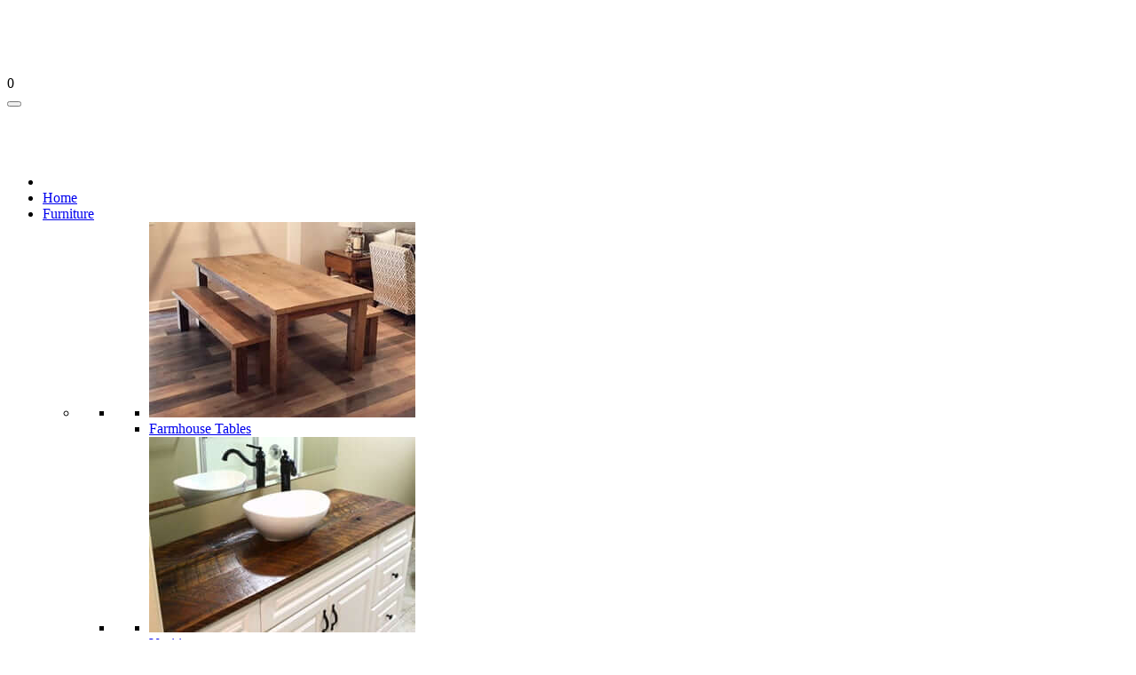

--- FILE ---
content_type: text/html; charset=UTF-8
request_url: https://arcadiasalvage.com/products/furniture/pay-invoice/
body_size: 17775
content:
<!DOCTYPE html><html lang="en-US" prefix="og: https://ogp.me/ns#"><head><script data-no-optimize="1">var litespeed_docref=sessionStorage.getItem("litespeed_docref");litespeed_docref&&(Object.defineProperty(document,"referrer",{get:function(){return litespeed_docref}}),sessionStorage.removeItem("litespeed_docref"));</script><meta charset="UTF-8"><link rel="preload" href="https://arcadiasalvage.com/wp-content/uploads/2021/01/karla-v15-latin-regular.woff2" as="font" type="font/woff2" crossorigin><link rel="preload" href="https://arcadiasalvage.com/wp-content/uploads/2021/01/karla-v15-latin-800.woff2" as="font" type="font/woff2" crossorigin><title>Pay Invoice | Arcadia Salvage</title><meta name="robots" content="follow, index, max-snippet:-1, max-video-preview:-1, max-image-preview:large"/><link rel="canonical" href="https://arcadiasalvage.com/products/furniture/pay-invoice/" /><meta property="og:locale" content="en_US" /><meta property="og:type" content="product" /><meta property="og:title" content="Pay Invoice | Arcadia Salvage" /><meta property="og:url" content="https://arcadiasalvage.com/products/furniture/pay-invoice/" /><meta property="og:site_name" content="Arcadia Salvage" /><meta property="og:updated_time" content="2023-12-20T06:55:59-06:00" /><meta property="product:price:amount" content="0.00" /><meta property="product:price:currency" content="USD" /><meta property="product:availability" content="instock" /><meta name="twitter:card" content="summary_large_image" /><meta name="twitter:title" content="Pay Invoice | Arcadia Salvage" /><meta name="twitter:label1" content="Price" /><meta name="twitter:data1" content="&#036;0.00" /><meta name="twitter:label2" content="Availability" /><meta name="twitter:data2" content="In stock" /><link rel='dns-prefetch' href='//fonts.googleapis.com' /><link rel="alternate" type="application/rss+xml" title="Arcadia Salvage &raquo; Feed" href="https://arcadiasalvage.com/feed/" /><link rel="alternate" type="application/rss+xml" title="Arcadia Salvage &raquo; Comments Feed" href="https://arcadiasalvage.com/comments/feed/" /><link rel="alternate" title="oEmbed (JSON)" type="application/json+oembed" href="https://arcadiasalvage.com/wp-json/oembed/1.0/embed?url=https%3A%2F%2Farcadiasalvage.com%2Fproducts%2Ffurniture%2Fpay-invoice%2F" /><link rel="alternate" title="oEmbed (XML)" type="text/xml+oembed" href="https://arcadiasalvage.com/wp-json/oembed/1.0/embed?url=https%3A%2F%2Farcadiasalvage.com%2Fproducts%2Ffurniture%2Fpay-invoice%2F&#038;format=xml" /> <script type="text/template" id="tmpl-variation-template"><div class="woocommerce-variation-description">{{{ data.variation.variation_description }}}</div>
	<div class="woocommerce-variation-price">{{{ data.variation.price_html }}}</div>
	<div class="woocommerce-variation-availability">{{{ data.variation.availability_html }}}</div></script> <script type="text/template" id="tmpl-unavailable-variation-template"><p role="alert">Sorry, this product is unavailable. Please choose a different combination.</p></script> <script type="litespeed/javascript" data-src="https://arcadiasalvage.com/wp-includes/js/jquery/jquery.min.js?ver=3.7.1" id="jquery-core-js"></script> <link rel="https://api.w.org/" href="https://arcadiasalvage.com/wp-json/" /><link rel="alternate" title="JSON" type="application/json" href="https://arcadiasalvage.com/wp-json/wp/v2/product/5366" /><link rel="EditURI" type="application/rsd+xml" title="RSD" href="https://arcadiasalvage.com/xmlrpc.php?rsd" /><meta name="generator" content="WordPress 6.9" /><link rel='shortlink' href='https://arcadiasalvage.com/?p=5366' /><meta name="google-site-verification" content="Hr9-_uEs5bd8eXxZMfoTOo2_wBSB23T4yWO8zMhX5rg" /> <noscript><style>.woocommerce-product-gallery{ opacity: 1 !important; }</style></noscript><meta name="generator" content="Elementor 3.34.0; features: e_font_icon_svg, additional_custom_breakpoints; settings: css_print_method-external, google_font-enabled, font_display-auto"><link rel="icon" href="https://arcadiasalvage.com/wp-content/uploads/2025/03/cropped-RoundLogoEmail-32x32.png" sizes="32x32" /><link rel="icon" href="https://arcadiasalvage.com/wp-content/uploads/2025/03/cropped-RoundLogoEmail-192x192.png" sizes="192x192" /><link rel="apple-touch-icon" href="https://arcadiasalvage.com/wp-content/uploads/2025/03/cropped-RoundLogoEmail-180x180.png" /><meta name="msapplication-TileImage" content="https://arcadiasalvage.com/wp-content/uploads/2025/03/cropped-RoundLogoEmail-270x270.png" /> <script type="litespeed/javascript" data-src="https://www.googletagmanager.com/gtag/js?id=AW-874485487"></script> <script type="litespeed/javascript">window.dataLayer=window.dataLayer||[];function gtag(){dataLayer.push(arguments)}
gtag('consent','default',{analytics_storage:'denied',ad_storage:'denied',ad_user_data:'denied',ad_personalization:'denied',region:['AT','BE','BG','HR','CY','CZ','DK','EE','FI','FR','DE','GR','HU','IS','IE','IT','LV','LI','LT','LU','MT','NL','NO','PL','PT','RO','SK','SI','ES','SE','GB','CH'],wait_for_update:500,});gtag('js',new Date());gtag('set','developer_id.dOGY3NW',!0);gtag("config","AW-874485487",{"groups":"GLA","send_page_view":!1})</script> <meta name="viewport" content="width=device-width, initial-scale=1.0, viewport-fit=cover" /></head><body class="wp-singular product-template product-template-elementor_canvas single single-product postid-5366 wp-theme-elementor-hello-theme-master theme-elementor-hello-theme-master woocommerce woocommerce-page woocommerce-no-js mega-menu-menu-1 elementor-default elementor-template-canvas elementor-kit-4849 elementor-page elementor-page-5366"> <script type="litespeed/javascript">gtag("event","page_view",{send_to:"GLA"})</script> <div data-elementor-type="product-post" data-elementor-id="5366" class="elementor elementor-5366" data-elementor-post-type="product"><section class="elementor-section elementor-top-section elementor-element elementor-element-332ce4f4 elementor-section-full_width elementor-section-height-default elementor-section-height-default" data-id="332ce4f4" data-element_type="section"><div class="elementor-container elementor-column-gap-no"><div class="elementor-column elementor-col-100 elementor-top-column elementor-element elementor-element-32d13560" data-id="32d13560" data-element_type="column"><div class="elementor-widget-wrap elementor-element-populated"><div class="elementor-element elementor-element-f52af4d elementor-widget elementor-widget-template" data-id="f52af4d" data-element_type="widget" data-widget_type="template.default"><div class="elementor-widget-container"><div class="elementor-template"><header data-elementor-type="header" data-elementor-id="4294" class="elementor elementor-4294" data-elementor-post-type="elementor_library"><section class="elementor-section elementor-top-section elementor-element elementor-element-8e93501 elementor-section-full_width elementor-section-height-default elementor-section-height-default" data-id="8e93501" data-element_type="section" data-settings="{&quot;background_background&quot;:&quot;classic&quot;}"><div class="elementor-container elementor-column-gap-no"><div class="elementor-column elementor-col-50 elementor-top-column elementor-element elementor-element-e59f1a5" data-id="e59f1a5" data-element_type="column"><div class="elementor-widget-wrap elementor-element-populated"><div class="elementor-element elementor-element-4ea90fff elementor-widget elementor-widget-shortcode" data-id="4ea90fff" data-element_type="widget" data-widget_type="shortcode.default"><div class="elementor-widget-container"><div class="elementor-shortcode"><div id="mega-menu-wrap-menu-1" class="mega-menu-wrap"><div class="mega-menu-toggle"><div class="mega-toggle-blocks-left"><div class='mega-toggle-block mega-logo-block mega-toggle-block-1' id='mega-toggle-block-1'><a class="mega-menu-logo" href="https://arcadiasalvage.com" target="_self"><img data-lazyloaded="1" src="[data-uri]" width="250" height="73" decoding="async" class="mega-menu-logo" data-src="https://arcadiasalvage.com/wp-content/uploads/2017/12/ArcadiaSalvageLogoWhite2-e1536171174873.png" /></a></div></div><div class="mega-toggle-blocks-center"></div><div class="mega-toggle-blocks-right"><div class='mega-toggle-block mega-icon-block mega-toggle-block-2' id='mega-toggle-block-2'><a class='mega-icon' href='https://arcadiasalvage.com/cart/' target='_self'></a></div><div class='mega-toggle-block mega-html-block mega-toggle-block-3' id='mega-toggle-block-3'><span class='mega-menu-woo-cart-count'>0</span></div><div class='mega-toggle-block mega-spacer-block mega-toggle-block-4' id='mega-toggle-block-4'></div><div class='mega-toggle-block mega-menu-toggle-block mega-toggle-block-5' id='mega-toggle-block-5' tabindex='0'><button class='mega-toggle-standard mega-toggle-label' aria-expanded='false'><span class='mega-toggle-label-closed'></span><span class='mega-toggle-label-open'></span></button></div></div></div><ul id="mega-menu-menu-1" class="mega-menu max-mega-menu mega-menu-horizontal mega-no-js" data-event="hover_intent" data-effect="fade_up" data-effect-speed="200" data-effect-mobile="disabled" data-effect-speed-mobile="0" data-mobile-force-width="false" data-second-click="go" data-document-click="collapse" data-vertical-behaviour="accordion" data-breakpoint="960" data-unbind="true" data-mobile-state="collapse_all" data-mobile-direction="vertical" data-hover-intent-timeout="300" data-hover-intent-interval="100" data-sticky-enabled="true" data-sticky-desktop="true" data-sticky-mobile="true" data-sticky-offset="0" data-sticky-expand="true" data-sticky-expand-mobile="true" data-sticky-transition="false" data-sticky-hide="true" data-sticky-hide-tolerance="10" data-sticky-hide-offset="0" data-overlay-desktop="false" data-overlay-mobile="false"><li class="mega-menu-item mega-menu-item-type-custom mega-menu-item-object-custom mega-menu-item-home mega-align-bottom-left mega-menu-flyout mega-item-align-float-left mega-hide-on-mobile mega-menu-item-1432" id="mega-menu-item-1432"><a class='mega-menu-link mega-menu-logo' href='https://arcadiasalvage.com'><img data-lazyloaded="1" src="[data-uri]" class='mega-menu-logo' width='250' height='73' data-src='https://arcadiasalvage.com/wp-content/uploads/2017/12/ArcadiaSalvageLogoWhite2-e1536171174873.png' /></a></li><li class="mega-menu-item mega-menu-item-type-post_type mega-menu-item-object-page mega-menu-item-home mega-align-bottom-left mega-menu-flyout mega-hide-on-mobile mega-menu-item-92" id="mega-menu-item-92"><a class="mega-menu-link" href="https://arcadiasalvage.com/" tabindex="0">Home</a></li><li class="mega-menu-item mega-menu-item-type-post_type mega-menu-item-object-page mega-menu-item-has-children mega-menu-megamenu mega-menu-grid mega-align-bottom-left mega-menu-grid mega-hide-on-mobile mega-menu-item-1128" id="mega-menu-item-1128"><a class="mega-menu-link" href="https://arcadiasalvage.com/products/furniture/" aria-expanded="false" tabindex="0">Furniture<span class="mega-indicator" aria-hidden="true"></span></a><ul class="mega-sub-menu" role='presentation'><li class="mega-menu-row" id="mega-menu-1128-0"><ul class="mega-sub-menu" style='--columns:12' role='presentation'><li class="mega-menu-column mega-menu-columns-3-of-12" style="--columns:12; --span:3" id="mega-menu-1128-0-0"><ul class="mega-sub-menu"><li class="mega-menu-item mega-menu-item-type-widget widget_media_image mega-menu-item-media_image-6" id="mega-menu-item-media_image-6"><a href="https://arcadiasalvage.com/products/furniture/reclaimed-wood-farm-tables/"><img data-lazyloaded="1" src="[data-uri]" fetchpriority="high" decoding="async" width="300" height="220" data-src="https://arcadiasalvage.com/wp-content/uploads/2019/03/Reclaimed-Wood-Farm-Table-and-Benches-min.jpg" class="image wp-image-4519 menu-pic attachment-full size-full" alt="" style="max-width: 100%; height: auto;" /></a></li><li class="mega-menu-item mega-menu-item-type-post_type mega-menu-item-object-product mega-menu-item-4065" id="mega-menu-item-4065"><a class="mega-menu-link" href="https://arcadiasalvage.com/products/furniture/reclaimed-wood-farm-tables/">Farmhouse Tables</a></li></ul></li><li class="mega-menu-column mega-menu-columns-3-of-12" style="--columns:12; --span:3" id="mega-menu-1128-0-1"><ul class="mega-sub-menu"><li class="mega-menu-item mega-menu-item-type-widget widget_media_image mega-menu-item-media_image-7" id="mega-menu-item-media_image-7"><a href="https://arcadiasalvage.com/products/furniture/reclaimed-wood-vanity/"><img data-lazyloaded="1" src="[data-uri]" decoding="async" width="300" height="220" data-src="https://arcadiasalvage.com/wp-content/uploads/2019/03/Reclaimed-Oak-Wood-Vanity-Top-min.jpg" class="image wp-image-4517 menu-pic attachment-full size-full" alt="" style="max-width: 100%; height: auto;" /></a></li><li class="mega-menu-item mega-menu-item-type-post_type mega-menu-item-object-product mega-menu-item-4978" id="mega-menu-item-4978"><a class="mega-menu-link" href="https://arcadiasalvage.com/products/furniture/reclaimed-wood-vanity/">Vanities</a></li></ul></li><li class="mega-menu-column mega-menu-columns-3-of-12" style="--columns:12; --span:3" id="mega-menu-1128-0-2"><ul class="mega-sub-menu"><li class="mega-menu-item mega-menu-item-type-widget widget_media_image mega-menu-item-media_image-8" id="mega-menu-item-media_image-8"><a href="https://arcadiasalvage.com/products/furniture/barn-doors/"><img data-lazyloaded="1" src="[data-uri]" decoding="async" width="300" height="220" data-src="https://arcadiasalvage.com/wp-content/uploads/2019/03/Reclaimed-Wood-Barn-Doors-min.jpg" class="image wp-image-4518 menu-pic attachment-full size-full" alt="" style="max-width: 100%; height: auto;" /></a></li><li class="mega-menu-item mega-menu-item-type-post_type mega-menu-item-object-product mega-menu-item-5046" id="mega-menu-item-5046"><a class="mega-menu-link" href="https://arcadiasalvage.com/products/furniture/barn-doors/">Barn Doors</a></li></ul></li><li class="mega-menu-column mega-menu-columns-3-of-12" style="--columns:12; --span:3" id="mega-menu-1128-0-3"><ul class="mega-sub-menu"><li class="mega-menu-item mega-menu-item-type-widget widget_media_image mega-menu-item-media_image-9" id="mega-menu-item-media_image-9"><a href="https://arcadiasalvage.com/products/furniture/reclaimed-wood-coffee-tables/"><img data-lazyloaded="1" src="[data-uri]" loading="lazy" decoding="async" width="300" height="220" data-src="https://arcadiasalvage.com/wp-content/uploads/2019/03/Modern-Industrial-Coffee-Table-min.jpg" class="image wp-image-4516 menu-pic attachment-full size-full" alt="" style="max-width: 100%; height: auto;" /></a></li><li class="mega-menu-item mega-menu-item-type-post_type mega-menu-item-object-product mega-menu-item-5045" id="mega-menu-item-5045"><a class="mega-menu-link" href="https://arcadiasalvage.com/products/furniture/reclaimed-wood-coffee-tables/">Coffee Tables</a></li></ul></li></ul></li><li class="mega-menu-row" id="mega-menu-1128-1"><ul class="mega-sub-menu" style='--columns:12' role='presentation'><li class="mega-menu-column mega-menu-columns-3-of-12" style="--columns:12; --span:3" id="mega-menu-1128-1-0"><ul class="mega-sub-menu"><li class="mega-menu-item mega-menu-item-type-widget widget_media_image mega-menu-item-media_image-10" id="mega-menu-item-media_image-10"><a href="https://arcadiasalvage.com/products/furniture/reclaimed-wood-kitchen-island/"><img data-lazyloaded="1" src="[data-uri]" loading="lazy" decoding="async" width="300" height="220" data-src="https://arcadiasalvage.com/wp-content/uploads/2019/03/Kitchen-Island-White-Wash-min.jpg" class="image wp-image-4515 menu-pic attachment-full size-full" alt="" style="max-width: 100%; height: auto;" /></a></li><li class="mega-menu-item mega-menu-item-type-post_type mega-menu-item-object-product mega-menu-item-5043" id="mega-menu-item-5043"><a class="mega-menu-link" href="https://arcadiasalvage.com/products/furniture/reclaimed-wood-kitchen-island/">Kitchen Islands</a></li></ul></li><li class="mega-menu-column mega-menu-columns-3-of-12" style="--columns:12; --span:3" id="mega-menu-1128-1-1"><ul class="mega-sub-menu"><li class="mega-menu-item mega-menu-item-type-widget widget_media_image mega-menu-item-media_image-4" id="mega-menu-item-media_image-4"><a href="https://arcadiasalvage.com/products/furniture/reclaimed-wood-round-tables/"><img data-lazyloaded="1" src="[data-uri]" loading="lazy" decoding="async" width="300" height="207" data-src="https://arcadiasalvage.com/wp-content/uploads/2020/04/Oval-Round-Farm-Table-Trestle-Base-Small.png" class="image wp-image-4899 menu-pic attachment-full size-full" alt="" style="max-width: 100%; height: auto;" /></a></li><li class="mega-menu-item mega-menu-item-type-post_type mega-menu-item-object-product mega-menu-item-5042" id="mega-menu-item-5042"><a class="mega-menu-link" href="https://arcadiasalvage.com/products/furniture/reclaimed-wood-round-tables/">Round Tables</a></li></ul></li><li class="mega-menu-column mega-menu-columns-3-of-12" style="--columns:12; --span:3" id="mega-menu-1128-1-2"><ul class="mega-sub-menu"><li class="mega-menu-item mega-menu-item-type-widget widget_media_image mega-menu-item-media_image-5" id="mega-menu-item-media_image-5"><a href="https://arcadiasalvage.com/products/furniture/reclaimed-wood-console-sofa-tables/"><img data-lazyloaded="1" src="[data-uri]" loading="lazy" decoding="async" width="300" height="220" data-src="https://arcadiasalvage.com/wp-content/uploads/2019/03/Reclaimed-Wood-Sofa-Table-min.jpg" class="image wp-image-4520 menu-pic attachment-full size-full" alt="" style="max-width: 100%; height: auto;" /></a></li><li class="mega-menu-item mega-menu-item-type-post_type mega-menu-item-object-product mega-menu-item-5044" id="mega-menu-item-5044"><a class="mega-menu-link" href="https://arcadiasalvage.com/products/furniture/reclaimed-wood-console-sofa-tables/">Console + Sofa Tables</a></li></ul></li></ul></li></ul></li><li class="mega-menu-item mega-menu-item-type-post_type mega-menu-item-object-page mega-menu-item-has-children mega-menu-megamenu mega-menu-grid mega-align-bottom-left mega-menu-grid mega-hide-on-mobile mega-menu-item-1497" id="mega-menu-item-1497"><a class="mega-menu-link" href="https://arcadiasalvage.com/products/decor/" aria-expanded="false" tabindex="0">Decor<span class="mega-indicator" aria-hidden="true"></span></a><ul class="mega-sub-menu" role='presentation'><li class="mega-menu-row" id="mega-menu-1497-0"><ul class="mega-sub-menu" style='--columns:12' role='presentation'><li class="mega-menu-column mega-menu-columns-3-of-12" style="--columns:12; --span:3" id="mega-menu-1497-0-0"><ul class="mega-sub-menu"><li class="mega-menu-item mega-menu-item-type-widget widget_media_image mega-menu-item-media_image-11" id="mega-menu-item-media_image-11"><a href="https://arcadiasalvage.com/products/decor/reclaimed-wood-floating-shelves/"><img data-lazyloaded="1" src="[data-uri]" loading="lazy" decoding="async" width="300" height="220" data-src="https://arcadiasalvage.com/wp-content/uploads/2019/03/Floating-Shelves-Reclaimed-Oak-Wood-min.jpg" class="image wp-image-4513 menu-pic attachment-full size-full" alt="" style="max-width: 100%; height: auto;" /></a></li><li class="mega-menu-item mega-menu-item-type-post_type mega-menu-item-object-product mega-has-icon mega-icon-left mega-menu-item-2241" id="mega-menu-item-2241"><a class="mega-custom-icon mega-menu-link" href="https://arcadiasalvage.com/products/decor/reclaimed-wood-floating-shelves/">Floating Shelves</a></li></ul></li><li class="mega-menu-column mega-menu-columns-3-of-12" style="--columns:12; --span:3" id="mega-menu-1497-0-1"><ul class="mega-sub-menu"><li class="mega-menu-item mega-menu-item-type-widget widget_media_image mega-menu-item-media_image-14" id="mega-menu-item-media_image-14"><a href="https://arcadiasalvage.com/products/decor/reclaimed-wood-cutting-boards/"><img data-lazyloaded="1" src="[data-uri]" loading="lazy" decoding="async" width="300" height="220" data-src="https://arcadiasalvage.com/wp-content/uploads/2019/03/Oak-Cutting-Board-Made-with-Reclaimed-Wood-3-min.jpg" class="image wp-image-4522 menu-pic attachment-full size-full" alt="" style="max-width: 100%; height: auto;" /></a></li><li class="mega-menu-item mega-menu-item-type-post_type mega-menu-item-object-product mega-menu-item-2611" id="mega-menu-item-2611"><a class="mega-menu-link" href="https://arcadiasalvage.com/products/decor/reclaimed-wood-cutting-boards/">Cutting Boards</a></li></ul></li><li class="mega-menu-column mega-menu-columns-3-of-12" style="--columns:12; --span:3" id="mega-menu-1497-0-2"><ul class="mega-sub-menu"><li class="mega-menu-item mega-menu-item-type-widget widget_media_image mega-menu-item-media_image-12" id="mega-menu-item-media_image-12"><a href="https://arcadiasalvage.com/products/decor/wood-coat-towel-racks/"><img data-lazyloaded="1" src="[data-uri]" loading="lazy" decoding="async" width="300" height="220" data-src="https://arcadiasalvage.com/wp-content/uploads/2019/03/Hand-Hewn-Wood-Beam-Coat-Hanger-End-min.jpg" class="image wp-image-4514 menu-pic attachment-full size-full" alt="" style="max-width: 100%; height: auto;" /></a></li><li class="mega-menu-item mega-menu-item-type-post_type mega-menu-item-object-product mega-has-icon mega-icon-left mega-menu-item-2242" id="mega-menu-item-2242"><a class="mega-custom-icon mega-menu-link" href="https://arcadiasalvage.com/products/decor/wood-coat-towel-racks/">Coat + Towel Racks</a></li></ul></li><li class="mega-menu-column mega-menu-columns-3-of-12" style="--columns:12; --span:3" id="mega-menu-1497-0-3"><ul class="mega-sub-menu"><li class="mega-menu-item mega-menu-item-type-widget widget_media_image mega-menu-item-media_image-13" id="mega-menu-item-media_image-13"><a href="https://arcadiasalvage.com/products/decor/wood-beam-chandelier/"><img data-lazyloaded="1" src="[data-uri]" loading="lazy" decoding="async" width="300" height="225" data-src="https://arcadiasalvage.com/wp-content/uploads/2020/04/10-Light-Wood-Beam-Chandelier-with-Edison-Bulbs-Small-1.png" class="image wp-image-4893 menu-pic attachment-full size-full" alt="" style="max-width: 100%; height: auto;" /></a></li><li class="mega-menu-item mega-menu-item-type-post_type mega-menu-item-object-product mega-has-icon mega-icon-left mega-menu-item-2240" id="mega-menu-item-2240"><a class="mega-custom-icon mega-menu-link" href="https://arcadiasalvage.com/products/decor/wood-beam-chandelier/">Wood Beam Chandelier</a></li></ul></li></ul></li><li class="mega-menu-row" id="mega-menu-1497-1"><ul class="mega-sub-menu" style='--columns:12' role='presentation'><li class="mega-menu-column mega-menu-columns-3-of-12" style="--columns:12; --span:3" id="mega-menu-1497-1-0"><ul class="mega-sub-menu"><li class="mega-menu-item mega-menu-item-type-widget widget_media_image mega-menu-item-media_image-15" id="mega-menu-item-media_image-15"><a href="https://arcadiasalvage.com/products/decor/reclaimed-wood-coasters/"><img data-lazyloaded="1" src="[data-uri]" loading="lazy" decoding="async" width="300" height="220" data-src="https://arcadiasalvage.com/wp-content/uploads/2021/03/Reclaimed-Wood-Coasters-Small.jpg" class="image wp-image-5965  attachment-full size-full" alt="" style="max-width: 100%; height: auto;" /></a></li><li class="mega-menu-item mega-menu-item-type-post_type mega-menu-item-object-product mega-menu-item-5966" id="mega-menu-item-5966"><a class="mega-menu-link" href="https://arcadiasalvage.com/products/decor/reclaimed-wood-coasters/">Coasters</a></li></ul></li></ul></li></ul></li><li class="mega-menu-item mega-menu-item-type-post_type mega-menu-item-object-page mega-current_page_parent mega-align-bottom-left mega-menu-tabbed mega-has-icon mega-icon-left mega-hide-on-desktop mega-hide-on-mobile mega-menu-megamenu mega-menu-item-1120" id="mega-menu-item-1120"><a class="mega-custom-icon mega-menu-link" href="https://arcadiasalvage.com/products/" tabindex="0">Products</a></li><li class="mega-menu-item mega-menu-item-type-custom mega-menu-item-object-custom mega-align-bottom-left mega-menu-flyout mega-hide-on-desktop mega-hide-on-mobile mega-menu-item-2433" id="mega-menu-item-2433"><a class="mega-menu-link" href="/products/" tabindex="0">Products</a></li><li class="mega-menu-item mega-menu-item-type-post_type mega-menu-item-object-page mega-menu-item-has-children mega-align-bottom-left mega-menu-flyout mega-hide-on-desktop mega-menu-item-1791" id="mega-menu-item-1791"><a class="mega-menu-link" href="https://arcadiasalvage.com/products/furniture/" aria-expanded="false" tabindex="0">Furniture<span class="mega-indicator" aria-hidden="true"></span></a><ul class="mega-sub-menu"><li class="mega-menu-item mega-menu-item-type-post_type mega-menu-item-object-product mega-menu-item-4064" id="mega-menu-item-4064"><a class="mega-menu-link" href="https://arcadiasalvage.com/products/furniture/reclaimed-wood-farm-tables/">Farmhouse Tables</a></li><li class="mega-menu-item mega-menu-item-type-post_type mega-menu-item-object-product mega-menu-item-4977" id="mega-menu-item-4977"><a class="mega-menu-link" href="https://arcadiasalvage.com/products/furniture/reclaimed-wood-vanity/">Vanities</a></li><li class="mega-menu-item mega-menu-item-type-post_type mega-menu-item-object-product mega-menu-item-5041" id="mega-menu-item-5041"><a class="mega-menu-link" href="https://arcadiasalvage.com/products/furniture/barn-doors/">Barn Doors</a></li><li class="mega-menu-item mega-menu-item-type-post_type mega-menu-item-object-product mega-menu-item-5040" id="mega-menu-item-5040"><a class="mega-menu-link" href="https://arcadiasalvage.com/products/furniture/reclaimed-wood-coffee-tables/">Coffee Tables</a></li><li class="mega-menu-item mega-menu-item-type-post_type mega-menu-item-object-product mega-menu-item-5038" id="mega-menu-item-5038"><a class="mega-menu-link" href="https://arcadiasalvage.com/products/furniture/reclaimed-wood-kitchen-island/">Kitchen Islands</a></li><li class="mega-menu-item mega-menu-item-type-post_type mega-menu-item-object-product mega-menu-item-5039" id="mega-menu-item-5039"><a class="mega-menu-link" href="https://arcadiasalvage.com/products/furniture/reclaimed-wood-console-sofa-tables/">Console + Sofa Tables</a></li><li class="mega-menu-item mega-menu-item-type-post_type mega-menu-item-object-product mega-menu-item-5037" id="mega-menu-item-5037"><a class="mega-menu-link" href="https://arcadiasalvage.com/products/furniture/reclaimed-wood-round-tables/">Round Tables</a></li></ul></li><li class="mega-menu-item mega-menu-item-type-post_type mega-menu-item-object-page mega-menu-item-has-children mega-align-bottom-left mega-menu-flyout mega-hide-on-desktop mega-menu-item-1799" id="mega-menu-item-1799"><a class="mega-menu-link" href="https://arcadiasalvage.com/products/decor/" aria-expanded="false" tabindex="0">Decor<span class="mega-indicator" aria-hidden="true"></span></a><ul class="mega-sub-menu"><li class="mega-menu-item mega-menu-item-type-post_type mega-menu-item-object-product mega-menu-item-2244" id="mega-menu-item-2244"><a class="mega-menu-link" href="https://arcadiasalvage.com/products/decor/reclaimed-wood-floating-shelves/">Floating Shelves</a></li><li class="mega-menu-item mega-menu-item-type-post_type mega-menu-item-object-product mega-menu-item-2610" id="mega-menu-item-2610"><a class="mega-menu-link" href="https://arcadiasalvage.com/products/decor/reclaimed-wood-cutting-boards/">Cutting Boards</a></li><li class="mega-menu-item mega-menu-item-type-post_type mega-menu-item-object-product mega-menu-item-2245" id="mega-menu-item-2245"><a class="mega-menu-link" href="https://arcadiasalvage.com/products/decor/wood-coat-towel-racks/">Coat + Towel Racks</a></li><li class="mega-menu-item mega-menu-item-type-post_type mega-menu-item-object-product mega-menu-item-2243" id="mega-menu-item-2243"><a class="mega-menu-link" href="https://arcadiasalvage.com/products/decor/wood-beam-chandelier/">Wood Beam Chandelier</a></li><li class="mega-menu-item mega-menu-item-type-post_type mega-menu-item-object-product mega-menu-item-5967" id="mega-menu-item-5967"><a class="mega-menu-link" href="https://arcadiasalvage.com/products/decor/reclaimed-wood-coasters/">Coasters</a></li></ul></li><li class="mega-menu-item mega-menu-item-type-custom mega-menu-item-object-custom mega-menu-item-has-children mega-align-bottom-left mega-menu-flyout mega-menu-item-1568" id="mega-menu-item-1568"><a class="mega-menu-link" aria-expanded="false" tabindex="0">Resources<span class="mega-indicator" aria-hidden="true"></span></a><ul class="mega-sub-menu"><li class="mega-menu-item mega-menu-item-type-post_type mega-menu-item-object-page mega-menu-item-1911" id="mega-menu-item-1911"><a class="mega-menu-link" href="https://arcadiasalvage.com/commercial/">Commercial</a></li><li class="mega-menu-item mega-menu-item-type-post_type mega-menu-item-object-page mega-menu-item-3502" id="mega-menu-item-3502"><a class="mega-menu-link" href="https://arcadiasalvage.com/why-we-use-reclaimed-wood/">Why Reclaimed Wood?</a></li><li class="mega-menu-item mega-menu-item-type-post_type mega-menu-item-object-page mega-menu-item-3526" id="mega-menu-item-3526"><a class="mega-menu-link" href="https://arcadiasalvage.com/care-warranty/">Care + Warranty</a></li><li class="mega-menu-item mega-menu-item-type-post_type mega-menu-item-object-page mega-menu-item-has-children mega-menu-item-1702" id="mega-menu-item-1702"><a class="mega-menu-link" href="https://arcadiasalvage.com/salvage-projects/" aria-expanded="false">Salvage Projects<span class="mega-indicator" aria-hidden="true"></span></a><ul class="mega-sub-menu"><li class="mega-menu-item mega-menu-item-type-post_type mega-menu-item-object-page mega-menu-item-1769" id="mega-menu-item-1769"><a class="mega-menu-link" href="https://arcadiasalvage.com/salvage-projects/c2-camp-hill-al/">C2 Camp Hill, AL</a></li><li class="mega-menu-item mega-menu-item-type-post_type mega-menu-item-object-page mega-menu-item-1765" id="mega-menu-item-1765"><a class="mega-menu-link" href="https://arcadiasalvage.com/salvage-projects/c3-cullman-al/">C3 Cullman, AL</a></li><li class="mega-menu-item mega-menu-item-type-post_type mega-menu-item-object-page mega-menu-item-1764" id="mega-menu-item-1764"><a class="mega-menu-link" href="https://arcadiasalvage.com/salvage-projects/c4-cullman-al/">C4 Cullman, AL</a></li><li class="mega-menu-item mega-menu-item-type-post_type mega-menu-item-object-page mega-menu-item-1763" id="mega-menu-item-1763"><a class="mega-menu-link" href="https://arcadiasalvage.com/salvage-projects/c5-cullman-al/">C5 Cullman, AL</a></li><li class="mega-menu-item mega-menu-item-type-post_type mega-menu-item-object-page mega-menu-item-1768" id="mega-menu-item-1768"><a class="mega-menu-link" href="https://arcadiasalvage.com/salvage-projects/d2-douglasville-ga/">D2 Douglasville, GA</a></li><li class="mega-menu-item mega-menu-item-type-post_type mega-menu-item-object-page mega-menu-item-1767" id="mega-menu-item-1767"><a class="mega-menu-link" href="https://arcadiasalvage.com/salvage-projects/f2-farmington-ky/">F2 Farmington, KY</a></li><li class="mega-menu-item mega-menu-item-type-post_type mega-menu-item-object-page mega-menu-item-1762" id="mega-menu-item-1762"><a class="mega-menu-link" href="https://arcadiasalvage.com/salvage-projects/g2-gibsland-la/">G2 Gibsland, LA</a></li><li class="mega-menu-item mega-menu-item-type-post_type mega-menu-item-object-page mega-menu-item-1761" id="mega-menu-item-1761"><a class="mega-menu-link" href="https://arcadiasalvage.com/salvage-projects/i2-ingram-house/">I2  Ingram House</a></li><li class="mega-menu-item mega-menu-item-type-post_type mega-menu-item-object-page mega-menu-item-1766" id="mega-menu-item-1766"><a class="mega-menu-link" href="https://arcadiasalvage.com/salvage-projects/l2-lafayette-al/">L2 LaFayette, AL</a></li></ul></li><li class="mega-menu-item mega-menu-item-type-post_type mega-menu-item-object-page mega-menu-item-4245" id="mega-menu-item-4245"><a class="mega-menu-link" href="https://arcadiasalvage.com/affirm/">Affirm Financing</a></li><li class="mega-menu-item mega-menu-item-type-post_type mega-menu-item-object-page mega-menu-item-1743" id="mega-menu-item-1743"><a class="mega-menu-link" href="https://arcadiasalvage.com/got-wood/">Got Wood?</a></li></ul></li><li class="mega-menu-item mega-menu-item-type-post_type mega-menu-item-object-page mega-align-bottom-left mega-menu-flyout mega-menu-item-91" id="mega-menu-item-91"><a class="mega-menu-link" href="https://arcadiasalvage.com/about-us/" tabindex="0">About</a></li><li class="mega-menu-item mega-menu-item-type-post_type mega-menu-item-object-page mega-align-bottom-left mega-menu-flyout mega-menu-item-88" id="mega-menu-item-88"><a class="mega-menu-link" href="https://arcadiasalvage.com/contact/" tabindex="0">Contact</a></li><li class="mega-menu-item mega-menu-item-type-post_type mega-menu-item-object-page mega-menu-item-has-children mega-align-bottom-left mega-menu-flyout mega-disable-link mega-menu-item-10666" id="mega-menu-item-10666"><a class="mega-menu-link" tabindex="0" aria-expanded="false" role="button">My Account<span class="mega-indicator" aria-hidden="true"></span></a><ul class="mega-sub-menu"><li class="mega-menu-item mega-menu-item-type-custom mega-menu-item-object-custom mega-menu-item-10748" id="mega-menu-item-10748"><a class="mega-menu-link" href="https://arcadiasalvage.com/my-account/orders/">Orders</a></li><li class="mega-menu-item mega-menu-item-type-post_type mega-menu-item-object-page mega-menu-item-10753" id="mega-menu-item-10753"><a class="mega-menu-link" href="https://arcadiasalvage.com/wishlist/">Wishlist</a></li><li class="mega-menu-item mega-menu-item-type-post_type mega-menu-item-object-page mega-menu-item-10754" id="mega-menu-item-10754"><a class="mega-menu-link" href="https://arcadiasalvage.com/ts-shipment-tracking/">Shipment Tracking</a></li><li class="mega-menu-item mega-menu-item-type-custom mega-menu-item-object-custom mega-menu-item-10751" id="mega-menu-item-10751"><a class="mega-menu-link" href="https://arcadiasalvage.com/my-account/edit-account/">Account details</a></li></ul></li></ul></div></div></div></div></div></div><div class="elementor-column elementor-col-50 elementor-top-column elementor-element elementor-element-f753377 elementor-hidden-tablet elementor-hidden-mobile" data-id="f753377" data-element_type="column" data-settings="{&quot;background_background&quot;:&quot;classic&quot;}"><div class="elementor-widget-wrap elementor-element-populated"><div class="elementor-element elementor-element-2af97b9 toggle-icon--bag-solid elementor-hidden-tablet elementor-hidden-mobile elementor-menu-cart--items-indicator-bubble elementor-menu-cart--show-subtotal-yes elementor-menu-cart--cart-type-side-cart elementor-menu-cart--show-remove-button-yes elementor-widget elementor-widget-woocommerce-menu-cart" data-id="2af97b9" data-element_type="widget" data-settings="{&quot;cart_type&quot;:&quot;side-cart&quot;,&quot;open_cart&quot;:&quot;click&quot;}" data-widget_type="woocommerce-menu-cart.default"><div class="elementor-widget-container"><div class="elementor-menu-cart__wrapper"><div class="elementor-menu-cart__toggle_wrapper"><div class="elementor-menu-cart__container elementor-lightbox" aria-hidden="true"><div class="elementor-menu-cart__main" aria-hidden="true"><div class="elementor-menu-cart__close-button"></div><div class="widget_shopping_cart_content"></div></div></div><div class="elementor-menu-cart__toggle elementor-button-wrapper"> <a id="elementor-menu-cart__toggle_button" href="#" class="elementor-menu-cart__toggle_button elementor-button elementor-size-sm" aria-expanded="false"> <span class="elementor-button-text"><span class="woocommerce-Price-amount amount"><bdi><span class="woocommerce-Price-currencySymbol">&#36;</span>0.00</bdi></span></span> <span class="elementor-button-icon"> <span class="elementor-button-icon-qty" data-counter="0">0</span> <svg class="e-font-icon-svg e-eicon-bag-solid" viewBox="0 0 1000 1000" xmlns="http://www.w3.org/2000/svg"><path d="M333 292L333 208C339 100 397 43 501 43 605 43 662 100 667 209V292H750C796 292 833 329 833 375V875C833 921 796 958 750 958H250C204 958 167 921 167 875V375C167 329 204 292 250 292H333ZM375 292H625L625 210C622 125 582 85 501 85 420 85 380 125 375 209L375 292Z"></path></svg> <span class="elementor-screen-only">Cart</span> </span> </a></div></div></div></div></div></div></div></div></section></header></div></div></div></div></div></div></section><section class="elementor-section elementor-top-section elementor-element elementor-element-a51e4b3 elementor-section-full_width elementor-section-height-default elementor-section-height-default" data-id="a51e4b3" data-element_type="section"><div class="elementor-container elementor-column-gap-default"><div class="elementor-column elementor-col-100 elementor-top-column elementor-element elementor-element-87e864b" data-id="87e864b" data-element_type="column"><div class="elementor-widget-wrap elementor-element-populated"><section class="elementor-section elementor-inner-section elementor-element elementor-element-fcab7db elementor-section-boxed elementor-section-height-default elementor-section-height-default" data-id="fcab7db" data-element_type="section"><div class="elementor-container elementor-column-gap-default"><div class="elementor-column elementor-col-100 elementor-inner-column elementor-element elementor-element-48f6561" data-id="48f6561" data-element_type="column"><div class="elementor-widget-wrap elementor-element-populated"><div class="elementor-element elementor-element-df4cb1a elementor-widget elementor-widget-spacer" data-id="df4cb1a" data-element_type="widget" data-widget_type="spacer.default"><div class="elementor-widget-container"><div class="elementor-spacer"><div class="elementor-spacer-inner"></div></div></div></div><div class="elementor-element elementor-element-45d032a elementor-widget elementor-widget-woocommerce-product-title elementor-page-title elementor-widget-heading" data-id="45d032a" data-element_type="widget" data-widget_type="woocommerce-product-title.default"><div class="elementor-widget-container"><h1 class="product_title entry-title elementor-heading-title elementor-size-default">Pay Invoice</h1></div></div><div class="elementor-element elementor-element-3706d8e elementor-widget elementor-widget-woocommerce-product-price" data-id="3706d8e" data-element_type="widget" data-widget_type="woocommerce-product-price.default"><div class="elementor-widget-container"><p class="price"><span class="woocommerce-Price-amount amount"><bdi><span class="woocommerce-Price-currencySymbol">&#36;</span>0.00</bdi></span></p></div></div><div class="elementor-element elementor-element-747c0c8 elementor-widget elementor-widget-spacer" data-id="747c0c8" data-element_type="widget" data-widget_type="spacer.default"><div class="elementor-widget-container"><div class="elementor-spacer"><div class="elementor-spacer-inner"></div></div></div></div></div></div></div></section><div class="elementor-element elementor-element-0ea71e0 elementor-add-to-cart--align-right elementor-add-to-cart-mobile--align-right elementor-add-to-cart--layout-auto e-add-to-cart--show-quantity-yes elementor-widget elementor-widget-woocommerce-product-add-to-cart" data-id="0ea71e0" data-element_type="widget" data-widget_type="woocommerce-product-add-to-cart.default"><div class="elementor-widget-container"><div class="elementor-add-to-cart elementor-product-simple"><form class="cart" action="https://arcadiasalvage.com/products/furniture/pay-invoice/" method="post" enctype='multipart/form-data'><div class="wc-pao-addons-container"><div id="wc-pao-addon-5366-0" class="wc-pao-addon-container wc-pao-required-addon wc-pao-addon wc-pao-addon-5366-0  " data-product-name="Pay Invoice" data-product-tax-status="none" > <label for="addon-5366-0" class="wc-pao-addon-name" data-addon-name="Customer Name" data-has-per-person-pricing="" data-has-per-block-pricing=""> Customer Name <em class="required" aria-hidden="true">*</em> </label><div class="form-row form-row-wide wc-pao-addon-wrap wc-pao-addon-5366-0"> <input
type="text"
class="input-text wc-pao-addon-field wc-pao-addon-custom-text"
placeholder=""
data-raw-price=""
data-price=""
name="addon-5366-0"
id="addon-5366-0"
data-price-type="flat_fee"
value=""
data-restrictions="{&quot;required&quot;:&quot;yes&quot;}"
required			/></div></div><div id="wc-pao-addon-5366-1" class="wc-pao-addon-container  wc-pao-addon wc-pao-addon-5366-1  " data-product-name="Pay Invoice" data-product-tax-status="none" > <label for="addon-5366-1" class="wc-pao-addon-name" data-addon-name="Invoice #" data-has-per-person-pricing="" data-has-per-block-pricing=""> Invoice # </label><div class="form-row form-row-wide wc-pao-addon-wrap wc-pao-addon-5366-1"> <input
type="text"
class="input-text wc-pao-addon-field wc-pao-addon-custom-text"
placeholder=""
data-raw-price=""
data-price=""
name="addon-5366-1"
id="addon-5366-1"
data-price-type="flat_fee"
value=""
data-restrictions="[]"
/></div></div><div id="wc-pao-addon-5366-2" class="wc-pao-addon-container wc-pao-required-addon wc-pao-addon wc-pao-addon-5366-2  " data-product-name="Pay Invoice" data-product-tax-status="none" > <label for="addon-5366-2" class="wc-pao-addon-name" data-addon-name="Invoice Amount" data-has-per-person-pricing="" data-has-per-block-pricing=""> Invoice Amount <em class="required" aria-hidden="true">*</em> </label><div class="form-row form-row-wide wc-pao-addon-wrap wc-pao-addon-5366-2"> <input
type="text"
class="input-text wc-pao-addon-field wc-pao-addon-custom-price"
name="addon-5366-2"
id="addon-5366-2"
data-price-type="flat_fee"
data-restrictions="{&quot;required&quot;:&quot;yes&quot;,&quot;min&quot;:0}"
value=""
required			/></div></div><div id="product-addons-total" data-show-incomplete-sub-total="" data-show-sub-total="1" data-type="simple" data-tax-mode="excl" data-tax-display-mode="excl" data-price="0" data-raw-price="0" data-product-id="5366"></div><div class="validation_message woocommerce-info" id="required_addons_validation_message"></div></div><div class="e-atc-qty-button-holder"><div class="quantity"> <label class="screen-reader-text" for="quantity_697ef0dd16112">Pay Invoice quantity</label> <input
type="hidden"
id="quantity_697ef0dd16112"
class="input-text qty text pi-quantity-field-5366 pi-quantity-field"
name="quantity"
value="1"
aria-label="Product quantity"
min="1"
max="1"
step="1"
placeholder=""
inputmode="decimal"
autocomplete="off"
/></div> <button type="submit" name="add-to-cart" value="5366" class="single_add_to_cart_button button alt">Add to cart</button></div></form></div></div></div></div></div></div></section><section class="elementor-section elementor-top-section elementor-element elementor-element-f1418e5 elementor-section-full_width elementor-section-height-default elementor-section-height-default" data-id="f1418e5" data-element_type="section" data-settings="{&quot;background_background&quot;:&quot;classic&quot;}"><div class="elementor-container elementor-column-gap-no"><div class="elementor-column elementor-col-100 elementor-top-column elementor-element elementor-element-1030d98" data-id="1030d98" data-element_type="column"><div class="elementor-widget-wrap elementor-element-populated"><div class="elementor-element elementor-element-4e010f5 elementor-widget elementor-widget-template" data-id="4e010f5" data-element_type="widget" data-widget_type="template.default"><div class="elementor-widget-container"><div class="elementor-template"><div data-elementor-type="page" data-elementor-id="233" class="elementor elementor-233" data-elementor-post-type="elementor_library"><section class="elementor-section elementor-top-section elementor-element elementor-element-28ac238 elementor-section-boxed elementor-section-height-default elementor-section-height-default" data-id="28ac238" data-element_type="section" data-settings="{&quot;background_background&quot;:&quot;classic&quot;}"><div class="elementor-container elementor-column-gap-default"><div class="elementor-column elementor-col-20 elementor-top-column elementor-element elementor-element-94d4ce2" data-id="94d4ce2" data-element_type="column"><div class="elementor-widget-wrap elementor-element-populated"><div class="elementor-element elementor-element-7da96b5 elementor-widget elementor-widget-heading" data-id="7da96b5" data-element_type="widget" data-widget_type="heading.default"><div class="elementor-widget-container"><h2 class="elementor-heading-title elementor-size-default">Menu</h2></div></div><div class="elementor-element elementor-element-9ded582 elementor-nav-menu--dropdown-mobile elementor-nav-menu__text-align-aside elementor-nav-menu--toggle elementor-nav-menu--burger elementor-widget elementor-widget-nav-menu" data-id="9ded582" data-element_type="widget" data-settings="{&quot;layout&quot;:&quot;vertical&quot;,&quot;submenu_icon&quot;:{&quot;value&quot;:&quot;&lt;svg aria-hidden=\&quot;true\&quot; class=\&quot;e-font-icon-svg e-fas-caret-down\&quot; viewBox=\&quot;0 0 320 512\&quot; xmlns=\&quot;http:\/\/www.w3.org\/2000\/svg\&quot;&gt;&lt;path d=\&quot;M31.3 192h257.3c17.8 0 26.7 21.5 14.1 34.1L174.1 354.8c-7.8 7.8-20.5 7.8-28.3 0L17.2 226.1C4.6 213.5 13.5 192 31.3 192z\&quot;&gt;&lt;\/path&gt;&lt;\/svg&gt;&quot;,&quot;library&quot;:&quot;fa-solid&quot;},&quot;toggle&quot;:&quot;burger&quot;}" data-widget_type="nav-menu.default"><div class="elementor-widget-container"><nav aria-label="Menu" class="elementor-nav-menu--main elementor-nav-menu__container elementor-nav-menu--layout-vertical e--pointer-none"><ul id="menu-1-9ded582" class="elementor-nav-menu sm-vertical"><li class="menu-item menu-item-type-post_type menu-item-object-page menu-item-home menu-item-1282"><a href="https://arcadiasalvage.com/" class="elementor-item">Home</a></li><li class="menu-item menu-item-type-post_type menu-item-object-page current_page_parent menu-item-1287"><a href="https://arcadiasalvage.com/products/" class="elementor-item">Products</a></li><li class="menu-item menu-item-type-post_type menu-item-object-page menu-item-2515"><a href="https://arcadiasalvage.com/products/furniture/" class="elementor-item">Furniture</a></li><li class="menu-item menu-item-type-post_type menu-item-object-page menu-item-2514"><a href="https://arcadiasalvage.com/products/decor/" class="elementor-item">Decor</a></li><li class="menu-item menu-item-type-post_type menu-item-object-page menu-item-1283"><a href="https://arcadiasalvage.com/about-us/" class="elementor-item">About</a></li><li class="menu-item menu-item-type-post_type menu-item-object-page menu-item-1284"><a href="https://arcadiasalvage.com/contact/" class="elementor-item">Contact</a></li></ul></nav><div class="elementor-menu-toggle" role="button" tabindex="0" aria-label="Menu Toggle" aria-expanded="false"> <svg aria-hidden="true" role="presentation" class="elementor-menu-toggle__icon--open e-font-icon-svg e-eicon-menu-bar" viewBox="0 0 1000 1000" xmlns="http://www.w3.org/2000/svg"><path d="M104 333H896C929 333 958 304 958 271S929 208 896 208H104C71 208 42 237 42 271S71 333 104 333ZM104 583H896C929 583 958 554 958 521S929 458 896 458H104C71 458 42 487 42 521S71 583 104 583ZM104 833H896C929 833 958 804 958 771S929 708 896 708H104C71 708 42 737 42 771S71 833 104 833Z"></path></svg><svg aria-hidden="true" role="presentation" class="elementor-menu-toggle__icon--close e-font-icon-svg e-eicon-close" viewBox="0 0 1000 1000" xmlns="http://www.w3.org/2000/svg"><path d="M742 167L500 408 258 167C246 154 233 150 217 150 196 150 179 158 167 167 154 179 150 196 150 212 150 229 154 242 171 254L408 500 167 742C138 771 138 800 167 829 196 858 225 858 254 829L496 587 738 829C750 842 767 846 783 846 800 846 817 842 829 829 842 817 846 804 846 783 846 767 842 750 829 737L588 500 833 258C863 229 863 200 833 171 804 137 775 137 742 167Z"></path></svg></div><nav class="elementor-nav-menu--dropdown elementor-nav-menu__container" aria-hidden="true"><ul id="menu-2-9ded582" class="elementor-nav-menu sm-vertical"><li class="menu-item menu-item-type-post_type menu-item-object-page menu-item-home menu-item-1282"><a href="https://arcadiasalvage.com/" class="elementor-item" tabindex="-1">Home</a></li><li class="menu-item menu-item-type-post_type menu-item-object-page current_page_parent menu-item-1287"><a href="https://arcadiasalvage.com/products/" class="elementor-item" tabindex="-1">Products</a></li><li class="menu-item menu-item-type-post_type menu-item-object-page menu-item-2515"><a href="https://arcadiasalvage.com/products/furniture/" class="elementor-item" tabindex="-1">Furniture</a></li><li class="menu-item menu-item-type-post_type menu-item-object-page menu-item-2514"><a href="https://arcadiasalvage.com/products/decor/" class="elementor-item" tabindex="-1">Decor</a></li><li class="menu-item menu-item-type-post_type menu-item-object-page menu-item-1283"><a href="https://arcadiasalvage.com/about-us/" class="elementor-item" tabindex="-1">About</a></li><li class="menu-item menu-item-type-post_type menu-item-object-page menu-item-1284"><a href="https://arcadiasalvage.com/contact/" class="elementor-item" tabindex="-1">Contact</a></li></ul></nav></div></div></div></div><div class="elementor-column elementor-col-20 elementor-top-column elementor-element elementor-element-4d5a653" data-id="4d5a653" data-element_type="column"><div class="elementor-widget-wrap elementor-element-populated"><div class="elementor-element elementor-element-4ef561a elementor-widget elementor-widget-heading" data-id="4ef561a" data-element_type="widget" data-widget_type="heading.default"><div class="elementor-widget-container"><h2 class="elementor-heading-title elementor-size-default">Furniture</h2></div></div><div class="elementor-element elementor-element-824dcb2 elementor-nav-menu--dropdown-mobile elementor-nav-menu__text-align-aside elementor-nav-menu--toggle elementor-nav-menu--burger elementor-widget elementor-widget-nav-menu" data-id="824dcb2" data-element_type="widget" data-settings="{&quot;layout&quot;:&quot;vertical&quot;,&quot;submenu_icon&quot;:{&quot;value&quot;:&quot;&lt;svg aria-hidden=\&quot;true\&quot; class=\&quot;e-font-icon-svg e-fas-caret-down\&quot; viewBox=\&quot;0 0 320 512\&quot; xmlns=\&quot;http:\/\/www.w3.org\/2000\/svg\&quot;&gt;&lt;path d=\&quot;M31.3 192h257.3c17.8 0 26.7 21.5 14.1 34.1L174.1 354.8c-7.8 7.8-20.5 7.8-28.3 0L17.2 226.1C4.6 213.5 13.5 192 31.3 192z\&quot;&gt;&lt;\/path&gt;&lt;\/svg&gt;&quot;,&quot;library&quot;:&quot;fa-solid&quot;},&quot;toggle&quot;:&quot;burger&quot;}" data-widget_type="nav-menu.default"><div class="elementor-widget-container"><nav aria-label="Menu" class="elementor-nav-menu--main elementor-nav-menu__container elementor-nav-menu--layout-vertical e--pointer-none"><ul id="menu-1-824dcb2" class="elementor-nav-menu sm-vertical"><li class="menu-item menu-item-type-post_type menu-item-object-product menu-item-4657"><a href="https://arcadiasalvage.com/products/furniture/reclaimed-wood-farm-tables/" class="elementor-item">Farmhouse Tables</a></li><li class="menu-item menu-item-type-post_type menu-item-object-product menu-item-5054"><a href="https://arcadiasalvage.com/products/furniture/reclaimed-wood-coffee-tables/" class="elementor-item">Coffee Tables</a></li><li class="menu-item menu-item-type-post_type menu-item-object-product menu-item-5052"><a href="https://arcadiasalvage.com/products/furniture/reclaimed-wood-kitchen-island/" class="elementor-item">Kitchen Islands</a></li><li class="menu-item menu-item-type-post_type menu-item-object-product menu-item-5053"><a href="https://arcadiasalvage.com/products/furniture/reclaimed-wood-console-sofa-tables/" class="elementor-item">Console + Sofa Tables</a></li><li class="menu-item menu-item-type-post_type menu-item-object-product menu-item-5056"><a href="https://arcadiasalvage.com/products/furniture/reclaimed-wood-vanity/" class="elementor-item">Vanities</a></li><li class="menu-item menu-item-type-post_type menu-item-object-product menu-item-5051"><a href="https://arcadiasalvage.com/products/furniture/reclaimed-wood-round-tables/" class="elementor-item">Round Tables</a></li><li class="menu-item menu-item-type-post_type menu-item-object-product menu-item-5055"><a href="https://arcadiasalvage.com/products/furniture/barn-doors/" class="elementor-item">Barn Doors</a></li></ul></nav><div class="elementor-menu-toggle" role="button" tabindex="0" aria-label="Menu Toggle" aria-expanded="false"> <svg aria-hidden="true" role="presentation" class="elementor-menu-toggle__icon--open e-font-icon-svg e-eicon-menu-bar" viewBox="0 0 1000 1000" xmlns="http://www.w3.org/2000/svg"><path d="M104 333H896C929 333 958 304 958 271S929 208 896 208H104C71 208 42 237 42 271S71 333 104 333ZM104 583H896C929 583 958 554 958 521S929 458 896 458H104C71 458 42 487 42 521S71 583 104 583ZM104 833H896C929 833 958 804 958 771S929 708 896 708H104C71 708 42 737 42 771S71 833 104 833Z"></path></svg><svg aria-hidden="true" role="presentation" class="elementor-menu-toggle__icon--close e-font-icon-svg e-eicon-close" viewBox="0 0 1000 1000" xmlns="http://www.w3.org/2000/svg"><path d="M742 167L500 408 258 167C246 154 233 150 217 150 196 150 179 158 167 167 154 179 150 196 150 212 150 229 154 242 171 254L408 500 167 742C138 771 138 800 167 829 196 858 225 858 254 829L496 587 738 829C750 842 767 846 783 846 800 846 817 842 829 829 842 817 846 804 846 783 846 767 842 750 829 737L588 500 833 258C863 229 863 200 833 171 804 137 775 137 742 167Z"></path></svg></div><nav class="elementor-nav-menu--dropdown elementor-nav-menu__container" aria-hidden="true"><ul id="menu-2-824dcb2" class="elementor-nav-menu sm-vertical"><li class="menu-item menu-item-type-post_type menu-item-object-product menu-item-4657"><a href="https://arcadiasalvage.com/products/furniture/reclaimed-wood-farm-tables/" class="elementor-item" tabindex="-1">Farmhouse Tables</a></li><li class="menu-item menu-item-type-post_type menu-item-object-product menu-item-5054"><a href="https://arcadiasalvage.com/products/furniture/reclaimed-wood-coffee-tables/" class="elementor-item" tabindex="-1">Coffee Tables</a></li><li class="menu-item menu-item-type-post_type menu-item-object-product menu-item-5052"><a href="https://arcadiasalvage.com/products/furniture/reclaimed-wood-kitchen-island/" class="elementor-item" tabindex="-1">Kitchen Islands</a></li><li class="menu-item menu-item-type-post_type menu-item-object-product menu-item-5053"><a href="https://arcadiasalvage.com/products/furniture/reclaimed-wood-console-sofa-tables/" class="elementor-item" tabindex="-1">Console + Sofa Tables</a></li><li class="menu-item menu-item-type-post_type menu-item-object-product menu-item-5056"><a href="https://arcadiasalvage.com/products/furniture/reclaimed-wood-vanity/" class="elementor-item" tabindex="-1">Vanities</a></li><li class="menu-item menu-item-type-post_type menu-item-object-product menu-item-5051"><a href="https://arcadiasalvage.com/products/furniture/reclaimed-wood-round-tables/" class="elementor-item" tabindex="-1">Round Tables</a></li><li class="menu-item menu-item-type-post_type menu-item-object-product menu-item-5055"><a href="https://arcadiasalvage.com/products/furniture/barn-doors/" class="elementor-item" tabindex="-1">Barn Doors</a></li></ul></nav></div></div></div></div><div class="elementor-column elementor-col-20 elementor-top-column elementor-element elementor-element-fe65752" data-id="fe65752" data-element_type="column"><div class="elementor-widget-wrap elementor-element-populated"><div class="elementor-element elementor-element-c0c6369 elementor-widget elementor-widget-heading" data-id="c0c6369" data-element_type="widget" data-widget_type="heading.default"><div class="elementor-widget-container"><h2 class="elementor-heading-title elementor-size-default">Decor</h2></div></div><div class="elementor-element elementor-element-385573d elementor-nav-menu--dropdown-mobile elementor-nav-menu__align-justify elementor-nav-menu__text-align-aside elementor-nav-menu--toggle elementor-nav-menu--burger elementor-widget elementor-widget-nav-menu" data-id="385573d" data-element_type="widget" data-settings="{&quot;layout&quot;:&quot;vertical&quot;,&quot;submenu_icon&quot;:{&quot;value&quot;:&quot;&lt;svg aria-hidden=\&quot;true\&quot; class=\&quot;e-font-icon-svg e-fas-caret-down\&quot; viewBox=\&quot;0 0 320 512\&quot; xmlns=\&quot;http:\/\/www.w3.org\/2000\/svg\&quot;&gt;&lt;path d=\&quot;M31.3 192h257.3c17.8 0 26.7 21.5 14.1 34.1L174.1 354.8c-7.8 7.8-20.5 7.8-28.3 0L17.2 226.1C4.6 213.5 13.5 192 31.3 192z\&quot;&gt;&lt;\/path&gt;&lt;\/svg&gt;&quot;,&quot;library&quot;:&quot;fa-solid&quot;},&quot;toggle&quot;:&quot;burger&quot;}" data-widget_type="nav-menu.default"><div class="elementor-widget-container"><nav aria-label="Menu" class="elementor-nav-menu--main elementor-nav-menu__container elementor-nav-menu--layout-vertical e--pointer-none"><ul id="menu-1-385573d" class="elementor-nav-menu sm-vertical"><li class="menu-item menu-item-type-post_type menu-item-object-product menu-item-2247"><a href="https://arcadiasalvage.com/products/decor/reclaimed-wood-floating-shelves/" class="elementor-item">Floating Shelves</a></li><li class="menu-item menu-item-type-post_type menu-item-object-product menu-item-2613"><a href="https://arcadiasalvage.com/products/decor/reclaimed-wood-cutting-boards/" class="elementor-item">Cutting Boards</a></li><li class="menu-item menu-item-type-post_type menu-item-object-product menu-item-2248"><a href="https://arcadiasalvage.com/products/decor/wood-coat-towel-racks/" class="elementor-item">Coat + Towel Racks</a></li><li class="menu-item menu-item-type-post_type menu-item-object-product menu-item-2246"><a href="https://arcadiasalvage.com/products/decor/wood-beam-chandelier/" class="elementor-item">Wood Beam Chandelier</a></li><li class="menu-item menu-item-type-post_type menu-item-object-product menu-item-5968"><a href="https://arcadiasalvage.com/products/decor/reclaimed-wood-coasters/" class="elementor-item">Coasters</a></li></ul></nav><div class="elementor-menu-toggle" role="button" tabindex="0" aria-label="Menu Toggle" aria-expanded="false"> <svg aria-hidden="true" role="presentation" class="elementor-menu-toggle__icon--open e-font-icon-svg e-eicon-menu-bar" viewBox="0 0 1000 1000" xmlns="http://www.w3.org/2000/svg"><path d="M104 333H896C929 333 958 304 958 271S929 208 896 208H104C71 208 42 237 42 271S71 333 104 333ZM104 583H896C929 583 958 554 958 521S929 458 896 458H104C71 458 42 487 42 521S71 583 104 583ZM104 833H896C929 833 958 804 958 771S929 708 896 708H104C71 708 42 737 42 771S71 833 104 833Z"></path></svg><svg aria-hidden="true" role="presentation" class="elementor-menu-toggle__icon--close e-font-icon-svg e-eicon-close" viewBox="0 0 1000 1000" xmlns="http://www.w3.org/2000/svg"><path d="M742 167L500 408 258 167C246 154 233 150 217 150 196 150 179 158 167 167 154 179 150 196 150 212 150 229 154 242 171 254L408 500 167 742C138 771 138 800 167 829 196 858 225 858 254 829L496 587 738 829C750 842 767 846 783 846 800 846 817 842 829 829 842 817 846 804 846 783 846 767 842 750 829 737L588 500 833 258C863 229 863 200 833 171 804 137 775 137 742 167Z"></path></svg></div><nav class="elementor-nav-menu--dropdown elementor-nav-menu__container" aria-hidden="true"><ul id="menu-2-385573d" class="elementor-nav-menu sm-vertical"><li class="menu-item menu-item-type-post_type menu-item-object-product menu-item-2247"><a href="https://arcadiasalvage.com/products/decor/reclaimed-wood-floating-shelves/" class="elementor-item" tabindex="-1">Floating Shelves</a></li><li class="menu-item menu-item-type-post_type menu-item-object-product menu-item-2613"><a href="https://arcadiasalvage.com/products/decor/reclaimed-wood-cutting-boards/" class="elementor-item" tabindex="-1">Cutting Boards</a></li><li class="menu-item menu-item-type-post_type menu-item-object-product menu-item-2248"><a href="https://arcadiasalvage.com/products/decor/wood-coat-towel-racks/" class="elementor-item" tabindex="-1">Coat + Towel Racks</a></li><li class="menu-item menu-item-type-post_type menu-item-object-product menu-item-2246"><a href="https://arcadiasalvage.com/products/decor/wood-beam-chandelier/" class="elementor-item" tabindex="-1">Wood Beam Chandelier</a></li><li class="menu-item menu-item-type-post_type menu-item-object-product menu-item-5968"><a href="https://arcadiasalvage.com/products/decor/reclaimed-wood-coasters/" class="elementor-item" tabindex="-1">Coasters</a></li></ul></nav></div></div></div></div><div class="elementor-column elementor-col-20 elementor-top-column elementor-element elementor-element-ba43848" data-id="ba43848" data-element_type="column"><div class="elementor-widget-wrap elementor-element-populated"><div class="elementor-element elementor-element-0d866fe elementor-widget elementor-widget-heading" data-id="0d866fe" data-element_type="widget" data-widget_type="heading.default"><div class="elementor-widget-container"><h3 class="elementor-heading-title elementor-size-default">Company</h3></div></div><div class="elementor-element elementor-element-25c368c elementor-widget elementor-widget-text-editor" data-id="25c368c" data-element_type="widget" data-widget_type="text-editor.default"><div class="elementor-widget-container"><h2 class="elementor-heading-title elementor-size-default elementor-inline-editing pen" style="margin-bottom: 0px; color: #ffffff; font-size: 15px; line-height: 1.6em; padding: 0px;" data-elementor-setting-key="title" data-pen-placeholder="Type Here...">Arcadia Salvage<br />205.223.3387<br />580 Pine Rd<br />Pell City, AL 35125</h2></div></div><div class="elementor-element elementor-element-4a06279 elementor-widget elementor-widget-image" data-id="4a06279" data-element_type="widget" data-widget_type="image.default"><div class="elementor-widget-container"> <img data-lazyloaded="1" src="[data-uri]" loading="lazy" decoding="async" width="200" height="127" data-src="https://arcadiasalvage.com/wp-content/uploads/2017/12/paypal-stripe-gpay-applepay-logo-3.png" class="attachment-medium size-medium wp-image-3633" alt="" /></div></div></div></div><div class="elementor-column elementor-col-20 elementor-top-column elementor-element elementor-element-bcbcd7e" data-id="bcbcd7e" data-element_type="column"><div class="elementor-widget-wrap elementor-element-populated"><section class="elementor-section elementor-inner-section elementor-element elementor-element-7fd0c6d elementor-section-full_width elementor-section-height-default elementor-section-height-default" data-id="7fd0c6d" data-element_type="section"><div class="elementor-container elementor-column-gap-default"><div class="elementor-column elementor-col-50 elementor-inner-column elementor-element elementor-element-67bef0a" data-id="67bef0a" data-element_type="column"><div class="elementor-widget-wrap elementor-element-populated"><div class="elementor-element elementor-element-1b1bce7 elementor-widget elementor-widget-text-editor" data-id="1b1bce7" data-element_type="widget" data-widget_type="text-editor.default"><div class="elementor-widget-container"><p>Connect</p></div></div><div class="elementor-element elementor-element-4010578 elementor-shape-circle e-grid-align-left e-grid-align-mobile-center e-grid-align-tablet-center elementor-grid-0 elementor-widget elementor-widget-social-icons" data-id="4010578" data-element_type="widget" data-widget_type="social-icons.default"><div class="elementor-widget-container"><div class="elementor-social-icons-wrapper elementor-grid" role="list"> <span class="elementor-grid-item" role="listitem"> <a class="elementor-icon elementor-social-icon elementor-social-icon-facebook-f elementor-repeater-item-d466295" href="https://www.facebook.com/Arcadiasalvage/" target="_blank" rel="noopener"> <span class="elementor-screen-only">Facebook-f</span> <svg aria-hidden="true" class="e-font-icon-svg e-fab-facebook-f" viewBox="0 0 320 512" xmlns="http://www.w3.org/2000/svg"><path d="M279.14 288l14.22-92.66h-88.91v-60.13c0-25.35 12.42-50.06 52.24-50.06h40.42V6.26S260.43 0 225.36 0c-73.22 0-121.08 44.38-121.08 124.72v70.62H22.89V288h81.39v224h100.17V288z"></path></svg> </a> </span> <span class="elementor-grid-item" role="listitem"> <a class="elementor-icon elementor-social-icon elementor-social-icon-envelope elementor-repeater-item-11d397e" href="https://arcadiasalvage.com/contact/"> <span class="elementor-screen-only">Envelope</span> <svg aria-hidden="true" class="e-font-icon-svg e-fas-envelope" viewBox="0 0 512 512" xmlns="http://www.w3.org/2000/svg"><path d="M502.3 190.8c3.9-3.1 9.7-.2 9.7 4.7V400c0 26.5-21.5 48-48 48H48c-26.5 0-48-21.5-48-48V195.6c0-5 5.7-7.8 9.7-4.7 22.4 17.4 52.1 39.5 154.1 113.6 21.1 15.4 56.7 47.8 92.2 47.6 35.7.3 72-32.8 92.3-47.6 102-74.1 131.6-96.3 154-113.7zM256 320c23.2.4 56.6-29.2 73.4-41.4 132.7-96.3 142.8-104.7 173.4-128.7 5.8-4.5 9.2-11.5 9.2-18.9v-19c0-26.5-21.5-48-48-48H48C21.5 64 0 85.5 0 112v19c0 7.4 3.4 14.3 9.2 18.9 30.6 23.9 40.7 32.4 173.4 128.7 16.8 12.2 50.2 41.8 73.4 41.4z"></path></svg> </a> </span> <span class="elementor-grid-item" role="listitem"> <a class="elementor-icon elementor-social-icon elementor-social-icon-instagram elementor-repeater-item-3a4c248" href="https://www.instagram.com/arcadiasalvage/" target="_blank" rel="noopener"> <span class="elementor-screen-only">Instagram</span> <svg aria-hidden="true" class="e-font-icon-svg e-fab-instagram" viewBox="0 0 448 512" xmlns="http://www.w3.org/2000/svg"><path d="M224.1 141c-63.6 0-114.9 51.3-114.9 114.9s51.3 114.9 114.9 114.9S339 319.5 339 255.9 287.7 141 224.1 141zm0 189.6c-41.1 0-74.7-33.5-74.7-74.7s33.5-74.7 74.7-74.7 74.7 33.5 74.7 74.7-33.6 74.7-74.7 74.7zm146.4-194.3c0 14.9-12 26.8-26.8 26.8-14.9 0-26.8-12-26.8-26.8s12-26.8 26.8-26.8 26.8 12 26.8 26.8zm76.1 27.2c-1.7-35.9-9.9-67.7-36.2-93.9-26.2-26.2-58-34.4-93.9-36.2-37-2.1-147.9-2.1-184.9 0-35.8 1.7-67.6 9.9-93.9 36.1s-34.4 58-36.2 93.9c-2.1 37-2.1 147.9 0 184.9 1.7 35.9 9.9 67.7 36.2 93.9s58 34.4 93.9 36.2c37 2.1 147.9 2.1 184.9 0 35.9-1.7 67.7-9.9 93.9-36.2 26.2-26.2 34.4-58 36.2-93.9 2.1-37 2.1-147.8 0-184.8zM398.8 388c-7.8 19.6-22.9 34.7-42.6 42.6-29.5 11.7-99.5 9-132.1 9s-102.7 2.6-132.1-9c-19.6-7.8-34.7-22.9-42.6-42.6-11.7-29.5-9-99.5-9-132.1s-2.6-102.7 9-132.1c7.8-19.6 22.9-34.7 42.6-42.6 29.5-11.7 99.5-9 132.1-9s102.7-2.6 132.1 9c19.6 7.8 34.7 22.9 42.6 42.6 11.7 29.5 9 99.5 9 132.1s2.7 102.7-9 132.1z"></path></svg> </a> </span></div></div></div></div></div><div class="elementor-column elementor-col-50 elementor-inner-column elementor-element elementor-element-b78822a" data-id="b78822a" data-element_type="column"><div class="elementor-widget-wrap elementor-element-populated"><div class="elementor-element elementor-element-988558a elementor-widget elementor-widget-image" data-id="988558a" data-element_type="widget" data-widget_type="image.default"><div class="elementor-widget-container"> <a href="https://arcadiasalvage.com/"> <img data-lazyloaded="1" src="[data-uri]" loading="lazy" decoding="async" width="400" height="115" data-src="https://arcadiasalvage.com/wp-content/uploads/2017/12/Arcadia-Salvage-Logo-White.png" class="attachment-full size-full wp-image-2275" alt="Arcadia Salvage White Logo with No Background" /> </a></div></div></div></div></div></section><div class="elementor-element elementor-element-4e26066 elementor-widget elementor-widget-spacer" data-id="4e26066" data-element_type="widget" data-widget_type="spacer.default"><div class="elementor-widget-container"><div class="elementor-spacer"><div class="elementor-spacer-inner"></div></div></div></div><div class="elementor-element elementor-element-60781ed elementor-search-form--skin-minimal elementor-widget elementor-widget-search-form" data-id="60781ed" data-element_type="widget" data-settings="{&quot;skin&quot;:&quot;minimal&quot;}" data-widget_type="search-form.default"><div class="elementor-widget-container"> <search role="search"><form class="elementor-search-form" action="https://arcadiasalvage.com" method="get"><div class="elementor-search-form__container"> <label class="elementor-screen-only" for="elementor-search-form-60781ed">Search</label><div class="elementor-search-form__icon"><div class="e-font-icon-svg-container"><svg aria-hidden="true" class="e-font-icon-svg e-fas-search" viewBox="0 0 512 512" xmlns="http://www.w3.org/2000/svg"><path d="M505 442.7L405.3 343c-4.5-4.5-10.6-7-17-7H372c27.6-35.3 44-79.7 44-128C416 93.1 322.9 0 208 0S0 93.1 0 208s93.1 208 208 208c48.3 0 92.7-16.4 128-44v16.3c0 6.4 2.5 12.5 7 17l99.7 99.7c9.4 9.4 24.6 9.4 33.9 0l28.3-28.3c9.4-9.4 9.4-24.6.1-34zM208 336c-70.7 0-128-57.2-128-128 0-70.7 57.2-128 128-128 70.7 0 128 57.2 128 128 0 70.7-57.2 128-128 128z"></path></svg></div> <span class="elementor-screen-only">Search</span></div> <input id="elementor-search-form-60781ed" placeholder="Search..." class="elementor-search-form__input" type="search" name="s" value=""></div></form> </search></div></div><div class="elementor-element elementor-element-f3e4882 elementor-widget elementor-widget-spacer" data-id="f3e4882" data-element_type="widget" data-widget_type="spacer.default"><div class="elementor-widget-container"><div class="elementor-spacer"><div class="elementor-spacer-inner"></div></div></div></div></div></div></div></section><section class="elementor-section elementor-top-section elementor-element elementor-element-2eb6c18 elementor-section-full_width elementor-section-height-default elementor-section-height-default" data-id="2eb6c18" data-element_type="section" data-settings="{&quot;background_background&quot;:&quot;classic&quot;}"><div class="elementor-container elementor-column-gap-no"><div class="elementor-column elementor-col-100 elementor-top-column elementor-element elementor-element-f656e23" data-id="f656e23" data-element_type="column" data-settings="{&quot;background_background&quot;:&quot;classic&quot;}"><div class="elementor-widget-wrap elementor-element-populated"><div class="elementor-element elementor-element-1bc469f elementor-widget elementor-widget-text-editor" data-id="1bc469f" data-element_type="widget" data-widget_type="text-editor.default"><div class="elementor-widget-container"><p><span style="color: #b5b5b5;">6<a style="color: #b5b5b5;" href="https://arcadiasalvage.com/privacy-policy/">Privacy Policy</a> | <a style="color: #b5b5b5;" href="https://arcadiasalvage.com/terms-and-conditions/">Terms &amp; Conditions</a> | <a style="color: #b5b5b5;" href="https://arcadiasalvage.com/sitemap/">Sitemap</a> | © Arcadia Salvage LLC 2026</span><span style="color: #b5b5b5;">.</span></p></div></div></div></div></div></section></div></div></div></div></div></div></div></section></div> <script type="speculationrules">{"prefetch":[{"source":"document","where":{"and":[{"href_matches":"/*"},{"not":{"href_matches":["/wp-*.php","/wp-admin/*","/wp-content/uploads/*","/wp-content/*","/wp-content/plugins/*","/wp-content/themes/elementor-hello-theme-master/*","/*\\?(.+)"]}},{"not":{"selector_matches":"a[rel~=\"nofollow\"]"}},{"not":{"selector_matches":".no-prefetch, .no-prefetch a"}}]},"eagerness":"conservative"}]}</script> <div id="photoswipe-fullscreen-dialog" class="pswp" tabindex="-1" role="dialog" aria-modal="true" aria-hidden="true" aria-label="Full screen image"><div class="pswp__bg"></div><div class="pswp__scroll-wrap"><div class="pswp__container"><div class="pswp__item"></div><div class="pswp__item"></div><div class="pswp__item"></div></div><div class="pswp__ui pswp__ui--hidden"><div class="pswp__top-bar"><div class="pswp__counter"></div> <button class="pswp__button pswp__button--zoom" aria-label="Zoom in/out"></button> <button class="pswp__button pswp__button--fs" aria-label="Toggle fullscreen"></button> <button class="pswp__button pswp__button--share" aria-label="Share"></button> <button class="pswp__button pswp__button--close" aria-label="Close (Esc)"></button><div class="pswp__preloader"><div class="pswp__preloader__icn"><div class="pswp__preloader__cut"><div class="pswp__preloader__donut"></div></div></div></div></div><div class="pswp__share-modal pswp__share-modal--hidden pswp__single-tap"><div class="pswp__share-tooltip"></div></div> <button class="pswp__button pswp__button--arrow--left" aria-label="Previous (arrow left)"></button> <button class="pswp__button pswp__button--arrow--right" aria-label="Next (arrow right)"></button><div class="pswp__caption"><div class="pswp__caption__center"></div></div></div></div></div> <script id="ppcp-smart-button-js-extra" type="litespeed/javascript">var PayPalCommerceGateway={"url":"https://www.paypal.com/sdk/js?client-id=AaxO2wO-lAI0Gp4myxjAeRwjG25pFfeVOraBEF8rgyqab3IfddLieF3GsL1JX4lrFZxWNGCCOEH0ow1B&currency=USD&integration-date=2025-12-04&components=buttons,funding-eligibility&vault=false&commit=false&intent=capture&disable-funding=card&enable-funding=venmo,paylater","url_params":{"client-id":"AaxO2wO-lAI0Gp4myxjAeRwjG25pFfeVOraBEF8rgyqab3IfddLieF3GsL1JX4lrFZxWNGCCOEH0ow1B","currency":"USD","integration-date":"2025-12-04","components":"buttons,funding-eligibility","vault":"false","commit":"false","intent":"capture","disable-funding":"card","enable-funding":"venmo,paylater"},"script_attributes":{"data-partner-attribution-id":"Woo_PPCP","data-page-type":"product-details"},"client_id":"AaxO2wO-lAI0Gp4myxjAeRwjG25pFfeVOraBEF8rgyqab3IfddLieF3GsL1JX4lrFZxWNGCCOEH0ow1B","currency":"USD","data_client_id":{"set_attribute":!1,"endpoint":"/?wc-ajax=ppc-data-client-id","nonce":"47bbb9de52","user":0,"has_subscriptions":!1,"paypal_subscriptions_enabled":!1},"redirect":"https://arcadiasalvage.com/checkout/","context":"product","ajax":{"simulate_cart":{"endpoint":"/?wc-ajax=ppc-simulate-cart","nonce":"65a93b196a"},"change_cart":{"endpoint":"/?wc-ajax=ppc-change-cart","nonce":"3b8bd4ee98"},"create_order":{"endpoint":"/?wc-ajax=ppc-create-order","nonce":"57e4970b56"},"approve_order":{"endpoint":"/?wc-ajax=ppc-approve-order","nonce":"10d16afb13"},"get_order":{"endpoint":"/?wc-ajax=ppc-get-order","nonce":"e3f9b9c12f"},"approve_subscription":{"endpoint":"/?wc-ajax=ppc-approve-subscription","nonce":"66547fbd7b"},"vault_paypal":{"endpoint":"/?wc-ajax=ppc-vault-paypal","nonce":"e4643f15ff"},"save_checkout_form":{"endpoint":"/?wc-ajax=ppc-save-checkout-form","nonce":"571546dc71"},"validate_checkout":{"endpoint":"/?wc-ajax=ppc-validate-checkout","nonce":"36a6ad7780"},"cart_script_params":{"endpoint":"/?wc-ajax=ppc-cart-script-params"},"create_setup_token":{"endpoint":"/?wc-ajax=ppc-create-setup-token","nonce":"06875c5c2b"},"create_payment_token":{"endpoint":"/?wc-ajax=ppc-create-payment-token","nonce":"8de1965dac"},"create_payment_token_for_guest":{"endpoint":"/?wc-ajax=ppc-update-customer-id","nonce":"81b1dc9d00"},"update_shipping":{"endpoint":"/?wc-ajax=ppc-update-shipping","nonce":"efd0ba1dda"},"update_customer_shipping":{"shipping_options":{"endpoint":"https://arcadiasalvage.com/wp-json/wc/store/v1/cart/select-shipping-rate"},"shipping_address":{"cart_endpoint":"https://arcadiasalvage.com/wp-json/wc/store/v1/cart/","update_customer_endpoint":"https://arcadiasalvage.com/wp-json/wc/store/v1/cart/update-customer"},"wp_rest_nonce":"9778fbc771","update_shipping_method":"/?wc-ajax=update_shipping_method"}},"cart_contains_subscription":"","subscription_plan_id":"","vault_v3_enabled":"1","variable_paypal_subscription_variations":[],"variable_paypal_subscription_variation_from_cart":"","subscription_product_allowed":"","locations_with_subscription_product":{"product":!1,"payorder":!1,"cart":!1},"enforce_vault":"","can_save_vault_token":"","is_free_trial_cart":"","vaulted_paypal_email":"","bn_codes":{"checkout":"Woo_PPCP","cart":"Woo_PPCP","mini-cart":"Woo_PPCP","product":"Woo_PPCP"},"payer":null,"button":{"wrapper":"#ppc-button-ppcp-gateway","is_disabled":!1,"mini_cart_wrapper":"#ppc-button-minicart","is_mini_cart_disabled":!1,"cancel_wrapper":"#ppcp-cancel","mini_cart_style":{"layout":"horizontal","color":"gold","shape":"rect","label":"paypal","tagline":"false","height":35},"style":{"layout":"horizontal","color":"gold","shape":"rect","label":"paypal","tagline":"true"}},"separate_buttons":{"card":{"id":"ppcp-card-button-gateway","wrapper":"#ppc-button-ppcp-card-button-gateway","style":{"shape":"rect","color":"black","layout":"horizontal"}}},"hosted_fields":{"wrapper":"#ppcp-hosted-fields","labels":{"credit_card_number":"","cvv":"","mm_yy":"MM/YY","fields_empty":"Card payment details are missing. Please fill in all required fields.","fields_not_valid":"Unfortunately, your credit card details are not valid.","card_not_supported":"Unfortunately, we do not support your credit card.","cardholder_name_required":"Cardholder's first and last name are required, please fill the checkout form required fields."},"valid_cards":["mastercard","visa","amex","discover","american-express","master-card"],"contingency":"SCA_WHEN_REQUIRED"},"messages":{"wrapper":".ppcp-messages","is_hidden":!1,"block":{"enabled":!1},"amount":0,"placement":"product","style":{"layout":"text","logo":{"type":"primary","position":"left"},"text":{"color":"black","size":"12"},"color":"blue","ratio":"1x1"}},"labels":{"error":{"generic":"Something went wrong. Please try again or choose another payment source.","required":{"generic":"Required form fields are not filled.","field":"%s is a required field.","elements":{"terms":"Please read and accept the terms and conditions to proceed with your order."}}},"billing_field":"Billing %s","shipping_field":"Shipping %s"},"simulate_cart":{"enabled":!0,"throttling":5000},"order_id":"0","single_product_buttons_enabled":"","mini_cart_buttons_enabled":"1","basic_checkout_validation_enabled":"","early_checkout_validation_enabled":"1","funding_sources_without_redirect":["paypal","paylater","venmo","card"],"user":{"is_logged":!1,"has_wc_card_payment_tokens":!1},"should_handle_shipping_in_paypal":"","server_side_shipping_callback":{"enabled":!0},"appswitch":{"enabled":!0},"needShipping":"","vaultingEnabled":"","productType":"simple","manualRenewalEnabled":"","final_review_enabled":"1"}</script> <script type="litespeed/javascript" data-src="https://arcadiasalvage.com/wp-content/plugins/woocommerce-paypal-payments/modules/ppcp-button/assets/js/button.js?ver=3.3.1" id="ppcp-smart-button-js"></script> <script id="gla-gtag-events-js-extra" type="litespeed/javascript">var glaGtagData={"currency_minor_unit":"2","products":[]}</script> <script type="litespeed/javascript" data-src="https://arcadiasalvage.com/wp-content/plugins/google-listings-and-ads/js/build/gtag-events.js?ver=6972d3af2e3be67de9f1" id="gla-gtag-events-js"></script> <script type="litespeed/javascript" data-src="https://js.stripe.com/v3/?ver=3.0" id="stripe-js"></script> <script data-no-optimize="1">window.lazyLoadOptions=Object.assign({},{threshold:300},window.lazyLoadOptions||{});!function(t,e){"object"==typeof exports&&"undefined"!=typeof module?module.exports=e():"function"==typeof define&&define.amd?define(e):(t="undefined"!=typeof globalThis?globalThis:t||self).LazyLoad=e()}(this,function(){"use strict";function e(){return(e=Object.assign||function(t){for(var e=1;e<arguments.length;e++){var n,a=arguments[e];for(n in a)Object.prototype.hasOwnProperty.call(a,n)&&(t[n]=a[n])}return t}).apply(this,arguments)}function o(t){return e({},at,t)}function l(t,e){return t.getAttribute(gt+e)}function c(t){return l(t,vt)}function s(t,e){return function(t,e,n){e=gt+e;null!==n?t.setAttribute(e,n):t.removeAttribute(e)}(t,vt,e)}function i(t){return s(t,null),0}function r(t){return null===c(t)}function u(t){return c(t)===_t}function d(t,e,n,a){t&&(void 0===a?void 0===n?t(e):t(e,n):t(e,n,a))}function f(t,e){et?t.classList.add(e):t.className+=(t.className?" ":"")+e}function _(t,e){et?t.classList.remove(e):t.className=t.className.replace(new RegExp("(^|\\s+)"+e+"(\\s+|$)")," ").replace(/^\s+/,"").replace(/\s+$/,"")}function g(t){return t.llTempImage}function v(t,e){!e||(e=e._observer)&&e.unobserve(t)}function b(t,e){t&&(t.loadingCount+=e)}function p(t,e){t&&(t.toLoadCount=e)}function n(t){for(var e,n=[],a=0;e=t.children[a];a+=1)"SOURCE"===e.tagName&&n.push(e);return n}function h(t,e){(t=t.parentNode)&&"PICTURE"===t.tagName&&n(t).forEach(e)}function a(t,e){n(t).forEach(e)}function m(t){return!!t[lt]}function E(t){return t[lt]}function I(t){return delete t[lt]}function y(e,t){var n;m(e)||(n={},t.forEach(function(t){n[t]=e.getAttribute(t)}),e[lt]=n)}function L(a,t){var o;m(a)&&(o=E(a),t.forEach(function(t){var e,n;e=a,(t=o[n=t])?e.setAttribute(n,t):e.removeAttribute(n)}))}function k(t,e,n){f(t,e.class_loading),s(t,st),n&&(b(n,1),d(e.callback_loading,t,n))}function A(t,e,n){n&&t.setAttribute(e,n)}function O(t,e){A(t,rt,l(t,e.data_sizes)),A(t,it,l(t,e.data_srcset)),A(t,ot,l(t,e.data_src))}function w(t,e,n){var a=l(t,e.data_bg_multi),o=l(t,e.data_bg_multi_hidpi);(a=nt&&o?o:a)&&(t.style.backgroundImage=a,n=n,f(t=t,(e=e).class_applied),s(t,dt),n&&(e.unobserve_completed&&v(t,e),d(e.callback_applied,t,n)))}function x(t,e){!e||0<e.loadingCount||0<e.toLoadCount||d(t.callback_finish,e)}function M(t,e,n){t.addEventListener(e,n),t.llEvLisnrs[e]=n}function N(t){return!!t.llEvLisnrs}function z(t){if(N(t)){var e,n,a=t.llEvLisnrs;for(e in a){var o=a[e];n=e,o=o,t.removeEventListener(n,o)}delete t.llEvLisnrs}}function C(t,e,n){var a;delete t.llTempImage,b(n,-1),(a=n)&&--a.toLoadCount,_(t,e.class_loading),e.unobserve_completed&&v(t,n)}function R(i,r,c){var l=g(i)||i;N(l)||function(t,e,n){N(t)||(t.llEvLisnrs={});var a="VIDEO"===t.tagName?"loadeddata":"load";M(t,a,e),M(t,"error",n)}(l,function(t){var e,n,a,o;n=r,a=c,o=u(e=i),C(e,n,a),f(e,n.class_loaded),s(e,ut),d(n.callback_loaded,e,a),o||x(n,a),z(l)},function(t){var e,n,a,o;n=r,a=c,o=u(e=i),C(e,n,a),f(e,n.class_error),s(e,ft),d(n.callback_error,e,a),o||x(n,a),z(l)})}function T(t,e,n){var a,o,i,r,c;t.llTempImage=document.createElement("IMG"),R(t,e,n),m(c=t)||(c[lt]={backgroundImage:c.style.backgroundImage}),i=n,r=l(a=t,(o=e).data_bg),c=l(a,o.data_bg_hidpi),(r=nt&&c?c:r)&&(a.style.backgroundImage='url("'.concat(r,'")'),g(a).setAttribute(ot,r),k(a,o,i)),w(t,e,n)}function G(t,e,n){var a;R(t,e,n),a=e,e=n,(t=Et[(n=t).tagName])&&(t(n,a),k(n,a,e))}function D(t,e,n){var a;a=t,(-1<It.indexOf(a.tagName)?G:T)(t,e,n)}function S(t,e,n){var a;t.setAttribute("loading","lazy"),R(t,e,n),a=e,(e=Et[(n=t).tagName])&&e(n,a),s(t,_t)}function V(t){t.removeAttribute(ot),t.removeAttribute(it),t.removeAttribute(rt)}function j(t){h(t,function(t){L(t,mt)}),L(t,mt)}function F(t){var e;(e=yt[t.tagName])?e(t):m(e=t)&&(t=E(e),e.style.backgroundImage=t.backgroundImage)}function P(t,e){var n;F(t),n=e,r(e=t)||u(e)||(_(e,n.class_entered),_(e,n.class_exited),_(e,n.class_applied),_(e,n.class_loading),_(e,n.class_loaded),_(e,n.class_error)),i(t),I(t)}function U(t,e,n,a){var o;n.cancel_on_exit&&(c(t)!==st||"IMG"===t.tagName&&(z(t),h(o=t,function(t){V(t)}),V(o),j(t),_(t,n.class_loading),b(a,-1),i(t),d(n.callback_cancel,t,e,a)))}function $(t,e,n,a){var o,i,r=(i=t,0<=bt.indexOf(c(i)));s(t,"entered"),f(t,n.class_entered),_(t,n.class_exited),o=t,i=a,n.unobserve_entered&&v(o,i),d(n.callback_enter,t,e,a),r||D(t,n,a)}function q(t){return t.use_native&&"loading"in HTMLImageElement.prototype}function H(t,o,i){t.forEach(function(t){return(a=t).isIntersecting||0<a.intersectionRatio?$(t.target,t,o,i):(e=t.target,n=t,a=o,t=i,void(r(e)||(f(e,a.class_exited),U(e,n,a,t),d(a.callback_exit,e,n,t))));var e,n,a})}function B(e,n){var t;tt&&!q(e)&&(n._observer=new IntersectionObserver(function(t){H(t,e,n)},{root:(t=e).container===document?null:t.container,rootMargin:t.thresholds||t.threshold+"px"}))}function J(t){return Array.prototype.slice.call(t)}function K(t){return t.container.querySelectorAll(t.elements_selector)}function Q(t){return c(t)===ft}function W(t,e){return e=t||K(e),J(e).filter(r)}function X(e,t){var n;(n=K(e),J(n).filter(Q)).forEach(function(t){_(t,e.class_error),i(t)}),t.update()}function t(t,e){var n,a,t=o(t);this._settings=t,this.loadingCount=0,B(t,this),n=t,a=this,Y&&window.addEventListener("online",function(){X(n,a)}),this.update(e)}var Y="undefined"!=typeof window,Z=Y&&!("onscroll"in window)||"undefined"!=typeof navigator&&/(gle|ing|ro)bot|crawl|spider/i.test(navigator.userAgent),tt=Y&&"IntersectionObserver"in window,et=Y&&"classList"in document.createElement("p"),nt=Y&&1<window.devicePixelRatio,at={elements_selector:".lazy",container:Z||Y?document:null,threshold:300,thresholds:null,data_src:"src",data_srcset:"srcset",data_sizes:"sizes",data_bg:"bg",data_bg_hidpi:"bg-hidpi",data_bg_multi:"bg-multi",data_bg_multi_hidpi:"bg-multi-hidpi",data_poster:"poster",class_applied:"applied",class_loading:"litespeed-loading",class_loaded:"litespeed-loaded",class_error:"error",class_entered:"entered",class_exited:"exited",unobserve_completed:!0,unobserve_entered:!1,cancel_on_exit:!0,callback_enter:null,callback_exit:null,callback_applied:null,callback_loading:null,callback_loaded:null,callback_error:null,callback_finish:null,callback_cancel:null,use_native:!1},ot="src",it="srcset",rt="sizes",ct="poster",lt="llOriginalAttrs",st="loading",ut="loaded",dt="applied",ft="error",_t="native",gt="data-",vt="ll-status",bt=[st,ut,dt,ft],pt=[ot],ht=[ot,ct],mt=[ot,it,rt],Et={IMG:function(t,e){h(t,function(t){y(t,mt),O(t,e)}),y(t,mt),O(t,e)},IFRAME:function(t,e){y(t,pt),A(t,ot,l(t,e.data_src))},VIDEO:function(t,e){a(t,function(t){y(t,pt),A(t,ot,l(t,e.data_src))}),y(t,ht),A(t,ct,l(t,e.data_poster)),A(t,ot,l(t,e.data_src)),t.load()}},It=["IMG","IFRAME","VIDEO"],yt={IMG:j,IFRAME:function(t){L(t,pt)},VIDEO:function(t){a(t,function(t){L(t,pt)}),L(t,ht),t.load()}},Lt=["IMG","IFRAME","VIDEO"];return t.prototype={update:function(t){var e,n,a,o=this._settings,i=W(t,o);{if(p(this,i.length),!Z&&tt)return q(o)?(e=o,n=this,i.forEach(function(t){-1!==Lt.indexOf(t.tagName)&&S(t,e,n)}),void p(n,0)):(t=this._observer,o=i,t.disconnect(),a=t,void o.forEach(function(t){a.observe(t)}));this.loadAll(i)}},destroy:function(){this._observer&&this._observer.disconnect(),K(this._settings).forEach(function(t){I(t)}),delete this._observer,delete this._settings,delete this.loadingCount,delete this.toLoadCount},loadAll:function(t){var e=this,n=this._settings;W(t,n).forEach(function(t){v(t,e),D(t,n,e)})},restoreAll:function(){var e=this._settings;K(e).forEach(function(t){P(t,e)})}},t.load=function(t,e){e=o(e);D(t,e)},t.resetStatus=function(t){i(t)},t}),function(t,e){"use strict";function n(){e.body.classList.add("litespeed_lazyloaded")}function a(){console.log("[LiteSpeed] Start Lazy Load"),o=new LazyLoad(Object.assign({},t.lazyLoadOptions||{},{elements_selector:"[data-lazyloaded]",callback_finish:n})),i=function(){o.update()},t.MutationObserver&&new MutationObserver(i).observe(e.documentElement,{childList:!0,subtree:!0,attributes:!0})}var o,i;t.addEventListener?t.addEventListener("load",a,!1):t.attachEvent("onload",a)}(window,document);</script><script data-no-optimize="1">window.litespeed_ui_events=window.litespeed_ui_events||["mouseover","click","keydown","wheel","touchmove","touchstart"];var urlCreator=window.URL||window.webkitURL;function litespeed_load_delayed_js_force(){console.log("[LiteSpeed] Start Load JS Delayed"),litespeed_ui_events.forEach(e=>{window.removeEventListener(e,litespeed_load_delayed_js_force,{passive:!0})}),document.querySelectorAll("iframe[data-litespeed-src]").forEach(e=>{e.setAttribute("src",e.getAttribute("data-litespeed-src"))}),"loading"==document.readyState?window.addEventListener("DOMContentLoaded",litespeed_load_delayed_js):litespeed_load_delayed_js()}litespeed_ui_events.forEach(e=>{window.addEventListener(e,litespeed_load_delayed_js_force,{passive:!0})});async function litespeed_load_delayed_js(){let t=[];for(var d in document.querySelectorAll('script[type="litespeed/javascript"]').forEach(e=>{t.push(e)}),t)await new Promise(e=>litespeed_load_one(t[d],e));document.dispatchEvent(new Event("DOMContentLiteSpeedLoaded")),window.dispatchEvent(new Event("DOMContentLiteSpeedLoaded"))}function litespeed_load_one(t,e){console.log("[LiteSpeed] Load ",t);var d=document.createElement("script");d.addEventListener("load",e),d.addEventListener("error",e),t.getAttributeNames().forEach(e=>{"type"!=e&&d.setAttribute("data-src"==e?"src":e,t.getAttribute(e))});let a=!(d.type="text/javascript");!d.src&&t.textContent&&(d.src=litespeed_inline2src(t.textContent),a=!0),t.after(d),t.remove(),a&&e()}function litespeed_inline2src(t){try{var d=urlCreator.createObjectURL(new Blob([t.replace(/^(?:<!--)?(.*?)(?:-->)?$/gm,"$1")],{type:"text/javascript"}))}catch(e){d="data:text/javascript;base64,"+btoa(t.replace(/^(?:<!--)?(.*?)(?:-->)?$/gm,"$1"))}return d}</script><script data-no-optimize="1">var litespeed_vary=document.cookie.replace(/(?:(?:^|.*;\s*)_lscache_vary\s*\=\s*([^;]*).*$)|^.*$/,"");litespeed_vary||fetch("/wp-content/plugins/litespeed-cache/guest.vary.php",{method:"POST",cache:"no-cache",redirect:"follow"}).then(e=>e.json()).then(e=>{console.log(e),e.hasOwnProperty("reload")&&"yes"==e.reload&&(sessionStorage.setItem("litespeed_docref",document.referrer),window.location.reload(!0))});</script><script data-optimized="1" type="litespeed/javascript" data-src="https://arcadiasalvage.com/wp-content/litespeed/js/5c614619c3b37b9abfbe58f1bac495fb.js?ver=6ca2d"></script><script defer src="https://static.cloudflareinsights.com/beacon.min.js/vcd15cbe7772f49c399c6a5babf22c1241717689176015" integrity="sha512-ZpsOmlRQV6y907TI0dKBHq9Md29nnaEIPlkf84rnaERnq6zvWvPUqr2ft8M1aS28oN72PdrCzSjY4U6VaAw1EQ==" data-cf-beacon='{"version":"2024.11.0","token":"a57a59e9699e4bc8a1f86257d69b309c","r":1,"server_timing":{"name":{"cfCacheStatus":true,"cfEdge":true,"cfExtPri":true,"cfL4":true,"cfOrigin":true,"cfSpeedBrain":true},"location_startswith":null}}' crossorigin="anonymous"></script>
</body></html>
<!-- Page optimized by LiteSpeed Cache @2026-02-01 00:21:17 -->

<!-- Page supported by LiteSpeed Cache 7.7 on 2026-02-01 00:21:17 -->
<!-- Guest Mode -->
<!-- QUIC.cloud UCSS in queue -->